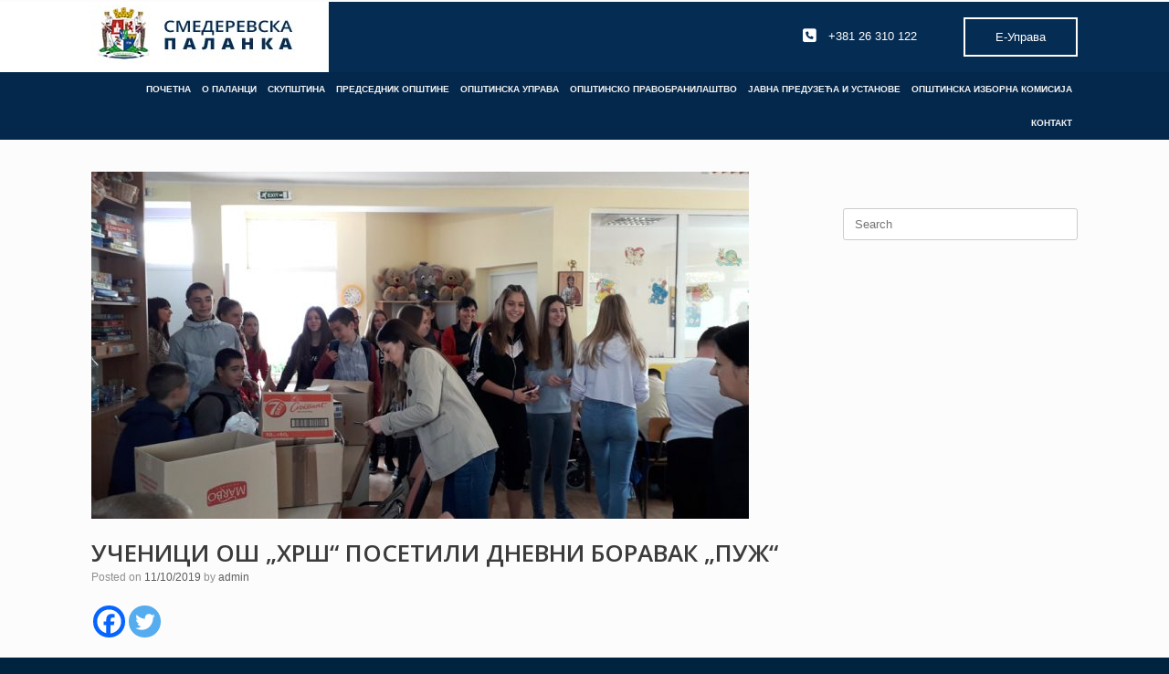

--- FILE ---
content_type: text/html; charset=UTF-8
request_url: https://www.smederevskapalanka.rs/%D1%83%D1%87%D0%B5%D0%BD%D0%B8%D1%86%D0%B8-%D0%BE%D1%88-%D1%85%D1%80%D1%88-%D0%BF%D0%BE%D1%81%D0%B5%D1%82%D0%B8%D0%BB%D0%B8-%D0%B4%D0%BD%D0%B5%D0%B2%D0%B8-%D0%B1%D0%BE%D1%80%D0%B0/
body_size: 90131
content:
<!DOCTYPE html>
<html lang="en-US" prefix="og: https://ogp.me/ns#">
<head>
	<meta charset="UTF-8" />
	<meta http-equiv="X-UA-Compatible" content="IE=10" />
	<link rel="profile" href="http://gmpg.org/xfn/11" />
	<link rel="pingback" href="https://www.smederevskapalanka.rs/xmlrpc.php" />
	
<!-- Search Engine Optimization by Rank Math - https://rankmath.com/ -->
<title>УЧЕНИЦИ ОШ „ХРШ“ ПОСЕТИЛИ ДНЕВНИ БОРАВАК „ПУЖ“ - Smederevska Palanka</title>
<meta name="description" content="Поводом Дечије недеље ученици ОШ „Херој Радмила Шишковић“, чланови Ђачког парламента, посетили су Дневни боравак за децу, младе и одрасле особе са сметњама у"/>
<meta name="robots" content="follow, index, max-snippet:-1, max-video-preview:-1, max-image-preview:large"/>
<link rel="canonical" href="https://www.smederevskapalanka.rs/%d1%83%d1%87%d0%b5%d0%bd%d0%b8%d1%86%d0%b8-%d0%be%d1%88-%d1%85%d1%80%d1%88-%d0%bf%d0%be%d1%81%d0%b5%d1%82%d0%b8%d0%bb%d0%b8-%d0%b4%d0%bd%d0%b5%d0%b2%d0%b8-%d0%b1%d0%be%d1%80%d0%b0/" />
<meta property="og:locale" content="en_US" />
<meta property="og:type" content="article" />
<meta property="og:title" content="УЧЕНИЦИ ОШ „ХРШ“ ПОСЕТИЛИ ДНЕВНИ БОРАВАК „ПУЖ“ - Smederevska Palanka" />
<meta property="og:description" content="Поводом Дечије недеље ученици ОШ „Херој Радмила Шишковић“, чланови Ђачког парламента, посетили су Дневни боравак за децу, младе и одрасле особе са сметњама у" />
<meta property="og:url" content="https://www.smederevskapalanka.rs/%d1%83%d1%87%d0%b5%d0%bd%d0%b8%d1%86%d0%b8-%d0%be%d1%88-%d1%85%d1%80%d1%88-%d0%bf%d0%be%d1%81%d0%b5%d1%82%d0%b8%d0%bb%d0%b8-%d0%b4%d0%bd%d0%b5%d0%b2%d0%b8-%d0%b1%d0%be%d1%80%d0%b0/" />
<meta property="og:site_name" content="Smederevska Palanka" />
<meta property="article:section" content="Aktuelno" />
<meta property="og:updated_time" content="2019-11-01T09:14:44+01:00" />
<meta property="og:image" content="https://www.smederevskapalanka.rs/wp-content/uploads/2019/10/20191010_104754.jpg" />
<meta property="og:image:secure_url" content="https://www.smederevskapalanka.rs/wp-content/uploads/2019/10/20191010_104754.jpg" />
<meta property="og:image:width" content="1000" />
<meta property="og:image:height" content="750" />
<meta property="og:image:alt" content="УЧЕНИЦИ ОШ „ХРШ“ ПОСЕТИЛИ ДНЕВНИ БОРАВАК „ПУЖ“" />
<meta property="og:image:type" content="image/jpeg" />
<meta property="article:published_time" content="2019-10-11T06:34:07+01:00" />
<meta property="article:modified_time" content="2019-11-01T09:14:44+01:00" />
<meta name="twitter:card" content="summary_large_image" />
<meta name="twitter:title" content="УЧЕНИЦИ ОШ „ХРШ“ ПОСЕТИЛИ ДНЕВНИ БОРАВАК „ПУЖ“ - Smederevska Palanka" />
<meta name="twitter:description" content="Поводом Дечије недеље ученици ОШ „Херој Радмила Шишковић“, чланови Ђачког парламента, посетили су Дневни боравак за децу, младе и одрасле особе са сметњама у" />
<meta name="twitter:image" content="https://www.smederevskapalanka.rs/wp-content/uploads/2019/10/20191010_104754.jpg" />
<meta name="twitter:label1" content="Written by" />
<meta name="twitter:data1" content="admin" />
<meta name="twitter:label2" content="Time to read" />
<meta name="twitter:data2" content="Less than a minute" />
<script type="application/ld+json" class="rank-math-schema">{"@context":"https://schema.org","@graph":[{"@type":"Organization","@id":"https://www.smederevskapalanka.rs/#organization","name":"Smederevska Palanka","url":"https://www.smederevskapalanka.rs","email":"palanka","logo":{"@type":"ImageObject","@id":"https://www.smederevskapalanka.rs/#logo","url":"https://www.smederevskapalanka.rs/wp-content/uploads/2017/02/cropped-cropped-logo_sp.jpg","contentUrl":"https://www.smederevskapalanka.rs/wp-content/uploads/2017/02/cropped-cropped-logo_sp.jpg","caption":"Smederevska Palanka","inLanguage":"en-US","width":"62","height":"62"}},{"@type":"WebSite","@id":"https://www.smederevskapalanka.rs/#website","url":"https://www.smederevskapalanka.rs","name":"Smederevska Palanka","publisher":{"@id":"https://www.smederevskapalanka.rs/#organization"},"inLanguage":"en-US"},{"@type":"ImageObject","@id":"https://www.smederevskapalanka.rs/wp-content/uploads/2019/10/20191010_104754.jpg","url":"https://www.smederevskapalanka.rs/wp-content/uploads/2019/10/20191010_104754.jpg","width":"1000","height":"750","inLanguage":"en-US"},{"@type":"WebPage","@id":"https://www.smederevskapalanka.rs/%d1%83%d1%87%d0%b5%d0%bd%d0%b8%d1%86%d0%b8-%d0%be%d1%88-%d1%85%d1%80%d1%88-%d0%bf%d0%be%d1%81%d0%b5%d1%82%d0%b8%d0%bb%d0%b8-%d0%b4%d0%bd%d0%b5%d0%b2%d0%b8-%d0%b1%d0%be%d1%80%d0%b0/#webpage","url":"https://www.smederevskapalanka.rs/%d1%83%d1%87%d0%b5%d0%bd%d0%b8%d1%86%d0%b8-%d0%be%d1%88-%d1%85%d1%80%d1%88-%d0%bf%d0%be%d1%81%d0%b5%d1%82%d0%b8%d0%bb%d0%b8-%d0%b4%d0%bd%d0%b5%d0%b2%d0%b8-%d0%b1%d0%be%d1%80%d0%b0/","name":"\u0423\u0427\u0415\u041d\u0418\u0426\u0418 \u041e\u0428 \u201e\u0425\u0420\u0428\u201c \u041f\u041e\u0421\u0415\u0422\u0418\u041b\u0418 \u0414\u041d\u0415\u0412\u041d\u0418 \u0411\u041e\u0420\u0410\u0412\u0410\u041a \u201e\u041f\u0423\u0416\u201c - Smederevska Palanka","datePublished":"2019-10-11T06:34:07+01:00","dateModified":"2019-11-01T09:14:44+01:00","isPartOf":{"@id":"https://www.smederevskapalanka.rs/#website"},"primaryImageOfPage":{"@id":"https://www.smederevskapalanka.rs/wp-content/uploads/2019/10/20191010_104754.jpg"},"inLanguage":"en-US"},{"@type":"Person","@id":"https://www.smederevskapalanka.rs/author/palanka/","name":"admin","url":"https://www.smederevskapalanka.rs/author/palanka/","image":{"@type":"ImageObject","@id":"https://secure.gravatar.com/avatar/2ffa3df979f46cf87ada425bfbc5fb42?s=96&amp;d=mm&amp;r=g","url":"https://secure.gravatar.com/avatar/2ffa3df979f46cf87ada425bfbc5fb42?s=96&amp;d=mm&amp;r=g","caption":"admin","inLanguage":"en-US"},"worksFor":{"@id":"https://www.smederevskapalanka.rs/#organization"}},{"@type":"BlogPosting","headline":"\u0423\u0427\u0415\u041d\u0418\u0426\u0418 \u041e\u0428 \u201e\u0425\u0420\u0428\u201c \u041f\u041e\u0421\u0415\u0422\u0418\u041b\u0418 \u0414\u041d\u0415\u0412\u041d\u0418 \u0411\u041e\u0420\u0410\u0412\u0410\u041a \u201e\u041f\u0423\u0416\u201c - Smederevska Palanka","datePublished":"2019-10-11T06:34:07+01:00","dateModified":"2019-11-01T09:14:44+01:00","articleSection":"Aktuelno","author":{"@id":"https://www.smederevskapalanka.rs/author/palanka/","name":"admin"},"publisher":{"@id":"https://www.smederevskapalanka.rs/#organization"},"description":"\u041f\u043e\u0432\u043e\u0434\u043e\u043c \u0414\u0435\u0447\u0438\u0458\u0435 \u043d\u0435\u0434\u0435\u0459\u0435 \u0443\u0447\u0435\u043d\u0438\u0446\u0438 \u041e\u0428 \u201e\u0425\u0435\u0440\u043e\u0458 \u0420\u0430\u0434\u043c\u0438\u043b\u0430 \u0428\u0438\u0448\u043a\u043e\u0432\u0438\u045b\u201c, \u0447\u043b\u0430\u043d\u043e\u0432\u0438 \u0402\u0430\u0447\u043a\u043e\u0433 \u043f\u0430\u0440\u043b\u0430\u043c\u0435\u043d\u0442\u0430, \u043f\u043e\u0441\u0435\u0442\u0438\u043b\u0438 \u0441\u0443 \u0414\u043d\u0435\u0432\u043d\u0438 \u0431\u043e\u0440\u0430\u0432\u0430\u043a \u0437\u0430 \u0434\u0435\u0446\u0443, \u043c\u043b\u0430\u0434\u0435 \u0438 \u043e\u0434\u0440\u0430\u0441\u043b\u0435 \u043e\u0441\u043e\u0431\u0435 \u0441\u0430 \u0441\u043c\u0435\u0442\u045a\u0430\u043c\u0430 \u0443","name":"\u0423\u0427\u0415\u041d\u0418\u0426\u0418 \u041e\u0428 \u201e\u0425\u0420\u0428\u201c \u041f\u041e\u0421\u0415\u0422\u0418\u041b\u0418 \u0414\u041d\u0415\u0412\u041d\u0418 \u0411\u041e\u0420\u0410\u0412\u0410\u041a \u201e\u041f\u0423\u0416\u201c - Smederevska Palanka","@id":"https://www.smederevskapalanka.rs/%d1%83%d1%87%d0%b5%d0%bd%d0%b8%d1%86%d0%b8-%d0%be%d1%88-%d1%85%d1%80%d1%88-%d0%bf%d0%be%d1%81%d0%b5%d1%82%d0%b8%d0%bb%d0%b8-%d0%b4%d0%bd%d0%b5%d0%b2%d0%b8-%d0%b1%d0%be%d1%80%d0%b0/#richSnippet","isPartOf":{"@id":"https://www.smederevskapalanka.rs/%d1%83%d1%87%d0%b5%d0%bd%d0%b8%d1%86%d0%b8-%d0%be%d1%88-%d1%85%d1%80%d1%88-%d0%bf%d0%be%d1%81%d0%b5%d1%82%d0%b8%d0%bb%d0%b8-%d0%b4%d0%bd%d0%b5%d0%b2%d0%b8-%d0%b1%d0%be%d1%80%d0%b0/#webpage"},"image":{"@id":"https://www.smederevskapalanka.rs/wp-content/uploads/2019/10/20191010_104754.jpg"},"inLanguage":"en-US","mainEntityOfPage":{"@id":"https://www.smederevskapalanka.rs/%d1%83%d1%87%d0%b5%d0%bd%d0%b8%d1%86%d0%b8-%d0%be%d1%88-%d1%85%d1%80%d1%88-%d0%bf%d0%be%d1%81%d0%b5%d1%82%d0%b8%d0%bb%d0%b8-%d0%b4%d0%bd%d0%b5%d0%b2%d0%b8-%d0%b1%d0%be%d1%80%d0%b0/#webpage"}}]}</script>
<!-- /Rank Math WordPress SEO plugin -->

<link rel='dns-prefetch' href='//www.googletagmanager.com' />
<link rel='dns-prefetch' href='//netdna.bootstrapcdn.com' />
<link rel="alternate" type="application/rss+xml" title="Smederevska Palanka &raquo; Feed" href="https://www.smederevskapalanka.rs/feed/" />
<link rel="alternate" type="application/rss+xml" title="Smederevska Palanka &raquo; Comments Feed" href="https://www.smederevskapalanka.rs/comments/feed/" />
		<script type="text/javascript">
			var ajaxurl = 'https://www.smederevskapalanka.rs/wp-admin/admin-ajax.php';
		</script>
		<script type="text/javascript">
/* <![CDATA[ */
window._wpemojiSettings = {"baseUrl":"https:\/\/s.w.org\/images\/core\/emoji\/15.0.3\/72x72\/","ext":".png","svgUrl":"https:\/\/s.w.org\/images\/core\/emoji\/15.0.3\/svg\/","svgExt":".svg","source":{"concatemoji":"https:\/\/www.smederevskapalanka.rs\/wp-includes\/js\/wp-emoji-release.min.js?ver=6.6.4"}};
/*! This file is auto-generated */
!function(i,n){var o,s,e;function c(e){try{var t={supportTests:e,timestamp:(new Date).valueOf()};sessionStorage.setItem(o,JSON.stringify(t))}catch(e){}}function p(e,t,n){e.clearRect(0,0,e.canvas.width,e.canvas.height),e.fillText(t,0,0);var t=new Uint32Array(e.getImageData(0,0,e.canvas.width,e.canvas.height).data),r=(e.clearRect(0,0,e.canvas.width,e.canvas.height),e.fillText(n,0,0),new Uint32Array(e.getImageData(0,0,e.canvas.width,e.canvas.height).data));return t.every(function(e,t){return e===r[t]})}function u(e,t,n){switch(t){case"flag":return n(e,"\ud83c\udff3\ufe0f\u200d\u26a7\ufe0f","\ud83c\udff3\ufe0f\u200b\u26a7\ufe0f")?!1:!n(e,"\ud83c\uddfa\ud83c\uddf3","\ud83c\uddfa\u200b\ud83c\uddf3")&&!n(e,"\ud83c\udff4\udb40\udc67\udb40\udc62\udb40\udc65\udb40\udc6e\udb40\udc67\udb40\udc7f","\ud83c\udff4\u200b\udb40\udc67\u200b\udb40\udc62\u200b\udb40\udc65\u200b\udb40\udc6e\u200b\udb40\udc67\u200b\udb40\udc7f");case"emoji":return!n(e,"\ud83d\udc26\u200d\u2b1b","\ud83d\udc26\u200b\u2b1b")}return!1}function f(e,t,n){var r="undefined"!=typeof WorkerGlobalScope&&self instanceof WorkerGlobalScope?new OffscreenCanvas(300,150):i.createElement("canvas"),a=r.getContext("2d",{willReadFrequently:!0}),o=(a.textBaseline="top",a.font="600 32px Arial",{});return e.forEach(function(e){o[e]=t(a,e,n)}),o}function t(e){var t=i.createElement("script");t.src=e,t.defer=!0,i.head.appendChild(t)}"undefined"!=typeof Promise&&(o="wpEmojiSettingsSupports",s=["flag","emoji"],n.supports={everything:!0,everythingExceptFlag:!0},e=new Promise(function(e){i.addEventListener("DOMContentLoaded",e,{once:!0})}),new Promise(function(t){var n=function(){try{var e=JSON.parse(sessionStorage.getItem(o));if("object"==typeof e&&"number"==typeof e.timestamp&&(new Date).valueOf()<e.timestamp+604800&&"object"==typeof e.supportTests)return e.supportTests}catch(e){}return null}();if(!n){if("undefined"!=typeof Worker&&"undefined"!=typeof OffscreenCanvas&&"undefined"!=typeof URL&&URL.createObjectURL&&"undefined"!=typeof Blob)try{var e="postMessage("+f.toString()+"("+[JSON.stringify(s),u.toString(),p.toString()].join(",")+"));",r=new Blob([e],{type:"text/javascript"}),a=new Worker(URL.createObjectURL(r),{name:"wpTestEmojiSupports"});return void(a.onmessage=function(e){c(n=e.data),a.terminate(),t(n)})}catch(e){}c(n=f(s,u,p))}t(n)}).then(function(e){for(var t in e)n.supports[t]=e[t],n.supports.everything=n.supports.everything&&n.supports[t],"flag"!==t&&(n.supports.everythingExceptFlag=n.supports.everythingExceptFlag&&n.supports[t]);n.supports.everythingExceptFlag=n.supports.everythingExceptFlag&&!n.supports.flag,n.DOMReady=!1,n.readyCallback=function(){n.DOMReady=!0}}).then(function(){return e}).then(function(){var e;n.supports.everything||(n.readyCallback(),(e=n.source||{}).concatemoji?t(e.concatemoji):e.wpemoji&&e.twemoji&&(t(e.twemoji),t(e.wpemoji)))}))}((window,document),window._wpemojiSettings);
/* ]]> */
</script>
<link rel='stylesheet' id='dashicons-css' href='https://www.smederevskapalanka.rs/wp-includes/css/dashicons.min.css?ver=6.6.4' type='text/css' media='all' />
<link rel='stylesheet' id='post-views-counter-frontend-css' href='https://www.smederevskapalanka.rs/wp-content/plugins/post-views-counter/css/frontend.min.css?ver=1.5.5' type='text/css' media='all' />
<style id='wp-emoji-styles-inline-css' type='text/css'>

	img.wp-smiley, img.emoji {
		display: inline !important;
		border: none !important;
		box-shadow: none !important;
		height: 1em !important;
		width: 1em !important;
		margin: 0 0.07em !important;
		vertical-align: -0.1em !important;
		background: none !important;
		padding: 0 !important;
	}
</style>
<link rel='stylesheet' id='wp-block-library-css' href='https://www.smederevskapalanka.rs/wp-includes/css/dist/block-library/style.min.css?ver=6.6.4' type='text/css' media='all' />
<style id='classic-theme-styles-inline-css' type='text/css'>
/*! This file is auto-generated */
.wp-block-button__link{color:#fff;background-color:#32373c;border-radius:9999px;box-shadow:none;text-decoration:none;padding:calc(.667em + 2px) calc(1.333em + 2px);font-size:1.125em}.wp-block-file__button{background:#32373c;color:#fff;text-decoration:none}
</style>
<style id='global-styles-inline-css' type='text/css'>
:root{--wp--preset--aspect-ratio--square: 1;--wp--preset--aspect-ratio--4-3: 4/3;--wp--preset--aspect-ratio--3-4: 3/4;--wp--preset--aspect-ratio--3-2: 3/2;--wp--preset--aspect-ratio--2-3: 2/3;--wp--preset--aspect-ratio--16-9: 16/9;--wp--preset--aspect-ratio--9-16: 9/16;--wp--preset--color--black: #000000;--wp--preset--color--cyan-bluish-gray: #abb8c3;--wp--preset--color--white: #ffffff;--wp--preset--color--pale-pink: #f78da7;--wp--preset--color--vivid-red: #cf2e2e;--wp--preset--color--luminous-vivid-orange: #ff6900;--wp--preset--color--luminous-vivid-amber: #fcb900;--wp--preset--color--light-green-cyan: #7bdcb5;--wp--preset--color--vivid-green-cyan: #00d084;--wp--preset--color--pale-cyan-blue: #8ed1fc;--wp--preset--color--vivid-cyan-blue: #0693e3;--wp--preset--color--vivid-purple: #9b51e0;--wp--preset--gradient--vivid-cyan-blue-to-vivid-purple: linear-gradient(135deg,rgba(6,147,227,1) 0%,rgb(155,81,224) 100%);--wp--preset--gradient--light-green-cyan-to-vivid-green-cyan: linear-gradient(135deg,rgb(122,220,180) 0%,rgb(0,208,130) 100%);--wp--preset--gradient--luminous-vivid-amber-to-luminous-vivid-orange: linear-gradient(135deg,rgba(252,185,0,1) 0%,rgba(255,105,0,1) 100%);--wp--preset--gradient--luminous-vivid-orange-to-vivid-red: linear-gradient(135deg,rgba(255,105,0,1) 0%,rgb(207,46,46) 100%);--wp--preset--gradient--very-light-gray-to-cyan-bluish-gray: linear-gradient(135deg,rgb(238,238,238) 0%,rgb(169,184,195) 100%);--wp--preset--gradient--cool-to-warm-spectrum: linear-gradient(135deg,rgb(74,234,220) 0%,rgb(151,120,209) 20%,rgb(207,42,186) 40%,rgb(238,44,130) 60%,rgb(251,105,98) 80%,rgb(254,248,76) 100%);--wp--preset--gradient--blush-light-purple: linear-gradient(135deg,rgb(255,206,236) 0%,rgb(152,150,240) 100%);--wp--preset--gradient--blush-bordeaux: linear-gradient(135deg,rgb(254,205,165) 0%,rgb(254,45,45) 50%,rgb(107,0,62) 100%);--wp--preset--gradient--luminous-dusk: linear-gradient(135deg,rgb(255,203,112) 0%,rgb(199,81,192) 50%,rgb(65,88,208) 100%);--wp--preset--gradient--pale-ocean: linear-gradient(135deg,rgb(255,245,203) 0%,rgb(182,227,212) 50%,rgb(51,167,181) 100%);--wp--preset--gradient--electric-grass: linear-gradient(135deg,rgb(202,248,128) 0%,rgb(113,206,126) 100%);--wp--preset--gradient--midnight: linear-gradient(135deg,rgb(2,3,129) 0%,rgb(40,116,252) 100%);--wp--preset--font-size--small: 13px;--wp--preset--font-size--medium: 20px;--wp--preset--font-size--large: 36px;--wp--preset--font-size--x-large: 42px;--wp--preset--spacing--20: 0.44rem;--wp--preset--spacing--30: 0.67rem;--wp--preset--spacing--40: 1rem;--wp--preset--spacing--50: 1.5rem;--wp--preset--spacing--60: 2.25rem;--wp--preset--spacing--70: 3.38rem;--wp--preset--spacing--80: 5.06rem;--wp--preset--shadow--natural: 6px 6px 9px rgba(0, 0, 0, 0.2);--wp--preset--shadow--deep: 12px 12px 50px rgba(0, 0, 0, 0.4);--wp--preset--shadow--sharp: 6px 6px 0px rgba(0, 0, 0, 0.2);--wp--preset--shadow--outlined: 6px 6px 0px -3px rgba(255, 255, 255, 1), 6px 6px rgba(0, 0, 0, 1);--wp--preset--shadow--crisp: 6px 6px 0px rgba(0, 0, 0, 1);}:where(.is-layout-flex){gap: 0.5em;}:where(.is-layout-grid){gap: 0.5em;}body .is-layout-flex{display: flex;}.is-layout-flex{flex-wrap: wrap;align-items: center;}.is-layout-flex > :is(*, div){margin: 0;}body .is-layout-grid{display: grid;}.is-layout-grid > :is(*, div){margin: 0;}:where(.wp-block-columns.is-layout-flex){gap: 2em;}:where(.wp-block-columns.is-layout-grid){gap: 2em;}:where(.wp-block-post-template.is-layout-flex){gap: 1.25em;}:where(.wp-block-post-template.is-layout-grid){gap: 1.25em;}.has-black-color{color: var(--wp--preset--color--black) !important;}.has-cyan-bluish-gray-color{color: var(--wp--preset--color--cyan-bluish-gray) !important;}.has-white-color{color: var(--wp--preset--color--white) !important;}.has-pale-pink-color{color: var(--wp--preset--color--pale-pink) !important;}.has-vivid-red-color{color: var(--wp--preset--color--vivid-red) !important;}.has-luminous-vivid-orange-color{color: var(--wp--preset--color--luminous-vivid-orange) !important;}.has-luminous-vivid-amber-color{color: var(--wp--preset--color--luminous-vivid-amber) !important;}.has-light-green-cyan-color{color: var(--wp--preset--color--light-green-cyan) !important;}.has-vivid-green-cyan-color{color: var(--wp--preset--color--vivid-green-cyan) !important;}.has-pale-cyan-blue-color{color: var(--wp--preset--color--pale-cyan-blue) !important;}.has-vivid-cyan-blue-color{color: var(--wp--preset--color--vivid-cyan-blue) !important;}.has-vivid-purple-color{color: var(--wp--preset--color--vivid-purple) !important;}.has-black-background-color{background-color: var(--wp--preset--color--black) !important;}.has-cyan-bluish-gray-background-color{background-color: var(--wp--preset--color--cyan-bluish-gray) !important;}.has-white-background-color{background-color: var(--wp--preset--color--white) !important;}.has-pale-pink-background-color{background-color: var(--wp--preset--color--pale-pink) !important;}.has-vivid-red-background-color{background-color: var(--wp--preset--color--vivid-red) !important;}.has-luminous-vivid-orange-background-color{background-color: var(--wp--preset--color--luminous-vivid-orange) !important;}.has-luminous-vivid-amber-background-color{background-color: var(--wp--preset--color--luminous-vivid-amber) !important;}.has-light-green-cyan-background-color{background-color: var(--wp--preset--color--light-green-cyan) !important;}.has-vivid-green-cyan-background-color{background-color: var(--wp--preset--color--vivid-green-cyan) !important;}.has-pale-cyan-blue-background-color{background-color: var(--wp--preset--color--pale-cyan-blue) !important;}.has-vivid-cyan-blue-background-color{background-color: var(--wp--preset--color--vivid-cyan-blue) !important;}.has-vivid-purple-background-color{background-color: var(--wp--preset--color--vivid-purple) !important;}.has-black-border-color{border-color: var(--wp--preset--color--black) !important;}.has-cyan-bluish-gray-border-color{border-color: var(--wp--preset--color--cyan-bluish-gray) !important;}.has-white-border-color{border-color: var(--wp--preset--color--white) !important;}.has-pale-pink-border-color{border-color: var(--wp--preset--color--pale-pink) !important;}.has-vivid-red-border-color{border-color: var(--wp--preset--color--vivid-red) !important;}.has-luminous-vivid-orange-border-color{border-color: var(--wp--preset--color--luminous-vivid-orange) !important;}.has-luminous-vivid-amber-border-color{border-color: var(--wp--preset--color--luminous-vivid-amber) !important;}.has-light-green-cyan-border-color{border-color: var(--wp--preset--color--light-green-cyan) !important;}.has-vivid-green-cyan-border-color{border-color: var(--wp--preset--color--vivid-green-cyan) !important;}.has-pale-cyan-blue-border-color{border-color: var(--wp--preset--color--pale-cyan-blue) !important;}.has-vivid-cyan-blue-border-color{border-color: var(--wp--preset--color--vivid-cyan-blue) !important;}.has-vivid-purple-border-color{border-color: var(--wp--preset--color--vivid-purple) !important;}.has-vivid-cyan-blue-to-vivid-purple-gradient-background{background: var(--wp--preset--gradient--vivid-cyan-blue-to-vivid-purple) !important;}.has-light-green-cyan-to-vivid-green-cyan-gradient-background{background: var(--wp--preset--gradient--light-green-cyan-to-vivid-green-cyan) !important;}.has-luminous-vivid-amber-to-luminous-vivid-orange-gradient-background{background: var(--wp--preset--gradient--luminous-vivid-amber-to-luminous-vivid-orange) !important;}.has-luminous-vivid-orange-to-vivid-red-gradient-background{background: var(--wp--preset--gradient--luminous-vivid-orange-to-vivid-red) !important;}.has-very-light-gray-to-cyan-bluish-gray-gradient-background{background: var(--wp--preset--gradient--very-light-gray-to-cyan-bluish-gray) !important;}.has-cool-to-warm-spectrum-gradient-background{background: var(--wp--preset--gradient--cool-to-warm-spectrum) !important;}.has-blush-light-purple-gradient-background{background: var(--wp--preset--gradient--blush-light-purple) !important;}.has-blush-bordeaux-gradient-background{background: var(--wp--preset--gradient--blush-bordeaux) !important;}.has-luminous-dusk-gradient-background{background: var(--wp--preset--gradient--luminous-dusk) !important;}.has-pale-ocean-gradient-background{background: var(--wp--preset--gradient--pale-ocean) !important;}.has-electric-grass-gradient-background{background: var(--wp--preset--gradient--electric-grass) !important;}.has-midnight-gradient-background{background: var(--wp--preset--gradient--midnight) !important;}.has-small-font-size{font-size: var(--wp--preset--font-size--small) !important;}.has-medium-font-size{font-size: var(--wp--preset--font-size--medium) !important;}.has-large-font-size{font-size: var(--wp--preset--font-size--large) !important;}.has-x-large-font-size{font-size: var(--wp--preset--font-size--x-large) !important;}
:where(.wp-block-post-template.is-layout-flex){gap: 1.25em;}:where(.wp-block-post-template.is-layout-grid){gap: 1.25em;}
:where(.wp-block-columns.is-layout-flex){gap: 2em;}:where(.wp-block-columns.is-layout-grid){gap: 2em;}
:root :where(.wp-block-pullquote){font-size: 1.5em;line-height: 1.6;}
</style>
<link rel='stylesheet' id='advpsStyleSheet-css' href='https://www.smederevskapalanka.rs/wp-content/plugins/advanced-post-slider/advps-style.css?ver=6.6.4' type='text/css' media='all' />
<link rel='stylesheet' id='wp-blog-designer-fontawesome-stylesheets-css' href='https://www.smederevskapalanka.rs/wp-content/plugins/blog-designer//admin/css/fontawesome-all.min.css?ver=1.0' type='text/css' media='all' />
<link rel='stylesheet' id='wp-blog-designer-css-stylesheets-css' href='https://www.smederevskapalanka.rs/wp-content/plugins/blog-designer/public/css/designer_css.css?ver=1.0' type='text/css' media='all' />
<link rel='stylesheet' id='finalTilesGallery_stylesheet-css' href='https://www.smederevskapalanka.rs/wp-content/plugins/final-tiles-grid-gallery-lite/scripts/ftg.css?ver=3.6.1' type='text/css' media='all' />
<link rel='stylesheet' id='fontawesome_stylesheet-css' href='//netdna.bootstrapcdn.com/font-awesome/4.7.0/css/font-awesome.css?ver=6.6.4' type='text/css' media='all' />
<link rel='stylesheet' id='ig-posts-carousel-style-css' href='https://www.smederevskapalanka.rs/wp-content/plugins/ig-posts-carousel/ig-posts-carousel.css?ver=6.6.4' type='text/css' media='all' />
<link rel='stylesheet' id='wpsm_ac-font-awesome-front-css' href='https://www.smederevskapalanka.rs/wp-content/plugins/responsive-accordion-and-collapse/css/font-awesome/css/font-awesome.min.css?ver=6.6.4' type='text/css' media='all' />
<link rel='stylesheet' id='wpsm_ac_bootstrap-front-css' href='https://www.smederevskapalanka.rs/wp-content/plugins/responsive-accordion-and-collapse/css/bootstrap-front.css?ver=6.6.4' type='text/css' media='all' />
<link rel='stylesheet' id='rgg-simplelightbox-css' href='https://www.smederevskapalanka.rs/wp-content/plugins/responsive-gallery-grid/lib/simplelightbox/simplelightbox.min.css?ver=2.3.17' type='text/css' media='all' />
<link rel='stylesheet' id='slickstyle-css' href='https://www.smederevskapalanka.rs/wp-content/plugins/responsive-gallery-grid/lib/slick/slick.1.9.0.min.css?ver=2.3.17' type='text/css' media='all' />
<link rel='stylesheet' id='slick-theme-css' href='https://www.smederevskapalanka.rs/wp-content/plugins/responsive-gallery-grid/lib/slick/slick-theme.css?ver=2.3.17' type='text/css' media='all' />
<link rel='stylesheet' id='rgg-style-css' href='https://www.smederevskapalanka.rs/wp-content/plugins/responsive-gallery-grid/css/style.css?ver=2.3.17' type='text/css' media='all' />
<link rel='stylesheet' id='sow-button-base-css' href='https://www.smederevskapalanka.rs/wp-content/plugins/so-widgets-bundle/widgets/button/css/style.css?ver=1.44.0' type='text/css' media='all' />
<link rel='stylesheet' id='sow-button-flat-14210119657f-css' href='https://www.smederevskapalanka.rs/wp-content/uploads/siteorigin-widgets/sow-button-flat-14210119657f.css?ver=6.6.4' type='text/css' media='all' />
<link rel='stylesheet' id='sow-button-wire-e7fb64ff363a-css' href='https://www.smederevskapalanka.rs/wp-content/uploads/siteorigin-widgets/sow-button-wire-e7fb64ff363a.css?ver=6.6.4' type='text/css' media='all' />
<link rel='stylesheet' id='default-icon-styles-css' href='https://www.smederevskapalanka.rs/wp-content/plugins/svg-vector-icon-plugin/public/../admin/css/wordpress-svg-icon-plugin-style.min.css?ver=6.6.4' type='text/css' media='all' />
<link rel='stylesheet' id='wpos-slick-style-css' href='https://www.smederevskapalanka.rs/wp-content/plugins/wp-responsive-recent-post-slider/assets/css/slick.css?ver=3.6.4' type='text/css' media='all' />
<link rel='stylesheet' id='wppsac-public-style-css' href='https://www.smederevskapalanka.rs/wp-content/plugins/wp-responsive-recent-post-slider/assets/css/recent-post-style.css?ver=3.6.4' type='text/css' media='all' />
<link rel='stylesheet' id='vantage-style-css' href='https://www.smederevskapalanka.rs/wp-content/themes/vantage/style.css?ver=1.19.9' type='text/css' media='all' />
<link rel='stylesheet' id='font-awesome-css' href='https://www.smederevskapalanka.rs/wp-content/plugins/elementor/assets/lib/font-awesome/css/font-awesome.min.css?ver=4.7.0' type='text/css' media='all' />
<link rel='stylesheet' id='siteorigin-mobilenav-css' href='https://www.smederevskapalanka.rs/wp-content/themes/vantage/inc/mobilenav/css/mobilenav.css?ver=1.19.9' type='text/css' media='all' />
<link rel='stylesheet' id='heateor_sss_frontend_css-css' href='https://www.smederevskapalanka.rs/wp-content/plugins/sassy-social-share/public/css/sassy-social-share-public.css?ver=3.3.70' type='text/css' media='all' />
<style id='heateor_sss_frontend_css-inline-css' type='text/css'>
.heateor_sss_button_instagram span.heateor_sss_svg,a.heateor_sss_instagram span.heateor_sss_svg{background:radial-gradient(circle at 30% 107%,#fdf497 0,#fdf497 5%,#fd5949 45%,#d6249f 60%,#285aeb 90%)}.heateor_sss_horizontal_sharing .heateor_sss_svg,.heateor_sss_standard_follow_icons_container .heateor_sss_svg{color:#fff;border-width:0px;border-style:solid;border-color:transparent}.heateor_sss_horizontal_sharing .heateorSssTCBackground{color:#666}.heateor_sss_horizontal_sharing span.heateor_sss_svg:hover,.heateor_sss_standard_follow_icons_container span.heateor_sss_svg:hover{border-color:transparent;}.heateor_sss_vertical_sharing span.heateor_sss_svg,.heateor_sss_floating_follow_icons_container span.heateor_sss_svg{color:#fff;border-width:0px;border-style:solid;border-color:transparent;}.heateor_sss_vertical_sharing .heateorSssTCBackground{color:#666;}.heateor_sss_vertical_sharing span.heateor_sss_svg:hover,.heateor_sss_floating_follow_icons_container span.heateor_sss_svg:hover{border-color:transparent;}@media screen and (max-width:783px) {.heateor_sss_vertical_sharing{display:none!important}}
</style>
<script type="text/javascript" src="https://www.smederevskapalanka.rs/wp-includes/js/jquery/jquery.min.js?ver=3.7.1" id="jquery-core-js"></script>
<script type="text/javascript" src="https://www.smederevskapalanka.rs/wp-includes/js/jquery/jquery-migrate.min.js?ver=3.4.1" id="jquery-migrate-js"></script>
<script type="text/javascript" src="https://www.smederevskapalanka.rs/wp-content/plugins/advanced-post-slider/js/advps.frnt.script.js?ver=6.6.4" id="advps_front_script-js"></script>
<script type="text/javascript" src="https://www.smederevskapalanka.rs/wp-content/plugins/advanced-post-slider/bxslider/jquery.bxslider.min.js?ver=6.6.4" id="advps_jbx-js"></script>
<script type="text/javascript" src="https://www.smederevskapalanka.rs/wp-includes/js/imagesloaded.min.js?ver=5.0.0" id="imagesloaded-js"></script>
<script type="text/javascript" src="https://www.smederevskapalanka.rs/wp-includes/js/masonry.min.js?ver=4.2.2" id="masonry-js"></script>
<script type="text/javascript" src="https://www.smederevskapalanka.rs/wp-content/plugins/blog-designer/public/js/ticker.min.js?ver=1.0" id="ticker-js"></script>
<script type="text/javascript" src="https://www.smederevskapalanka.rs/wp-content/plugins/blog-designer/public/js/designer.js?ver=1.0" id="wp-blog-designer-script-js"></script>
<script type="text/javascript" src="https://www.smederevskapalanka.rs/wp-content/themes/vantage/js/jquery.flexslider.min.js?ver=2.1" id="jquery-flexslider-js"></script>
<script type="text/javascript" src="https://www.smederevskapalanka.rs/wp-content/themes/vantage/js/jquery.touchSwipe.min.js?ver=1.6.6" id="jquery-touchswipe-js"></script>
<script type="text/javascript" id="vantage-main-js-extra">
/* <![CDATA[ */
var vantage = {"fitvids":"1"};
/* ]]> */
</script>
<script type="text/javascript" src="https://www.smederevskapalanka.rs/wp-content/themes/vantage/js/jquery.theme-main.min.js?ver=1.19.9" id="vantage-main-js"></script>
<script type="text/javascript" src="https://www.smederevskapalanka.rs/wp-content/themes/vantage/js/jquery.fitvids.min.js?ver=1.0" id="jquery-fitvids-js"></script>
<!--[if lt IE 9]>
<script type="text/javascript" src="https://www.smederevskapalanka.rs/wp-content/themes/vantage/js/html5.min.js?ver=3.7.3" id="vantage-html5-js"></script>
<![endif]-->
<!--[if (gte IE 6)&(lte IE 8)]>
<script type="text/javascript" src="https://www.smederevskapalanka.rs/wp-content/themes/vantage/js/selectivizr.min.js?ver=1.0.3b" id="vantage-selectivizr-js"></script>
<![endif]-->
<script type="text/javascript" id="siteorigin-mobilenav-js-extra">
/* <![CDATA[ */
var mobileNav = {"search":"","text":{"navigate":"Menu","back":"Back","close":"Close"},"nextIconUrl":"https:\/\/www.smederevskapalanka.rs\/wp-content\/themes\/vantage\/inc\/mobilenav\/images\/next.png","mobileMenuClose":"<i class=\"fa fa-times\"><\/i>"};
/* ]]> */
</script>
<script type="text/javascript" src="https://www.smederevskapalanka.rs/wp-content/themes/vantage/inc/mobilenav/js/mobilenav.min.js?ver=1.19.9" id="siteorigin-mobilenav-js"></script>

<!-- Google tag (gtag.js) snippet added by Site Kit -->
<!-- Google Analytics snippet added by Site Kit -->
<script type="text/javascript" src="https://www.googletagmanager.com/gtag/js?id=GT-WF62V3C" id="google_gtagjs-js" async></script>
<script type="text/javascript" id="google_gtagjs-js-after">
/* <![CDATA[ */
window.dataLayer = window.dataLayer || [];function gtag(){dataLayer.push(arguments);}
gtag("set","linker",{"domains":["www.smederevskapalanka.rs"]});
gtag("js", new Date());
gtag("set", "developer_id.dZTNiMT", true);
gtag("config", "GT-WF62V3C");
 window._googlesitekit = window._googlesitekit || {}; window._googlesitekit.throttledEvents = []; window._googlesitekit.gtagEvent = (name, data) => { var key = JSON.stringify( { name, data } ); if ( !! window._googlesitekit.throttledEvents[ key ] ) { return; } window._googlesitekit.throttledEvents[ key ] = true; setTimeout( () => { delete window._googlesitekit.throttledEvents[ key ]; }, 5 ); gtag( "event", name, { ...data, event_source: "site-kit" } ); }; 
/* ]]> */
</script>
<link rel="https://api.w.org/" href="https://www.smederevskapalanka.rs/wp-json/" /><link rel="alternate" title="JSON" type="application/json" href="https://www.smederevskapalanka.rs/wp-json/wp/v2/posts/10826" /><link rel="EditURI" type="application/rsd+xml" title="RSD" href="https://www.smederevskapalanka.rs/xmlrpc.php?rsd" />
<meta name="generator" content="WordPress 6.6.4" />
<link rel='shortlink' href='https://www.smederevskapalanka.rs/?p=10826' />
<link rel="alternate" title="oEmbed (JSON)" type="application/json+oembed" href="https://www.smederevskapalanka.rs/wp-json/oembed/1.0/embed?url=https%3A%2F%2Fwww.smederevskapalanka.rs%2F%25d1%2583%25d1%2587%25d0%25b5%25d0%25bd%25d0%25b8%25d1%2586%25d0%25b8-%25d0%25be%25d1%2588-%25d1%2585%25d1%2580%25d1%2588-%25d0%25bf%25d0%25be%25d1%2581%25d0%25b5%25d1%2582%25d0%25b8%25d0%25bb%25d0%25b8-%25d0%25b4%25d0%25bd%25d0%25b5%25d0%25b2%25d0%25b8-%25d0%25b1%25d0%25be%25d1%2580%25d0%25b0%2F" />
<link rel="alternate" title="oEmbed (XML)" type="text/xml+oembed" href="https://www.smederevskapalanka.rs/wp-json/oembed/1.0/embed?url=https%3A%2F%2Fwww.smederevskapalanka.rs%2F%25d1%2583%25d1%2587%25d0%25b5%25d0%25bd%25d0%25b8%25d1%2586%25d0%25b8-%25d0%25be%25d1%2588-%25d1%2585%25d1%2580%25d1%2588-%25d0%25bf%25d0%25be%25d1%2581%25d0%25b5%25d1%2582%25d0%25b8%25d0%25bb%25d0%25b8-%25d0%25b4%25d0%25bd%25d0%25b5%25d0%25b2%25d0%25b8-%25d0%25b1%25d0%25be%25d1%2580%25d0%25b0%2F&#038;format=xml" />
<meta name="generator" content="Site Kit by Google 1.163.0" /><meta name="viewport" content="width=device-width, initial-scale=1" />		<style type="text/css">
			.so-mobilenav-mobile + * { display: none; }
			@media screen and (max-width: 1100px) { .so-mobilenav-mobile + * { display: block; } .so-mobilenav-standard + * { display: none; } .site-navigation #search-icon { display: none; } }
		</style>
		<style type="text/css" media="screen">
		#footer-widgets .widget { width: 100%; }
		#masthead-widgets .widget { width: 100%; }
	</style>
	<style type="text/css" id="vantage-footer-widgets">#footer-widgets aside { width : 100%; }</style> <style type="text/css" id="customizer-css">@import url(//fonts.googleapis.com/css?family=Open+Sans:600&display=block); #page-wrapper h1,#page-wrapper h2,#page-wrapper h3,#page-wrapper h4,#page-wrapper h5,#page-wrapper h6 { font-family: "Open Sans"; font-weight: 600 } #masthead.site-header .hgroup .site-title, #masthead.masthead-logo-in-menu .logo > .site-title { font-size: 36px } #page-title, article.post .entry-header h1.entry-title, article.page .entry-header h1.entry-title { font-size: 26px } .entry-content { font-size: 15px } .entry-content, .entry-summary, #comments .commentlist article .comment-meta a { color: #020202 } .entry-content h1 { font-size: 24px } .entry-content h2 { font-size: 22px } .entry-content h3 { font-size: 14px } .entry-content h4 { font-size: 16px } .entry-content h6 { font-size: 12px } #masthead .hgroup { padding-top: 5px; padding-bottom: 5px } .entry-content a, .entry-content a:visited, article.post .author-box .box-content .author-posts a:hover, #secondary a, #secondary a:visited, #masthead .hgroup a, #masthead .hgroup a:visited, .comment-form .logged-in-as a, .comment-form .logged-in-as a:visited { color: #052c53 } .entry-content a, .textwidget a { text-decoration: none } .entry-content a:hover, .entry-content a:focus, .entry-content a:active, #secondary a:hover, #masthead .hgroup a:hover, #masthead .hgroup a:focus, #masthead .hgroup a:active, .comment-form .logged-in-as a:hover, .comment-form .logged-in-as a:focus, .comment-form .logged-in-as a:active { color: #1e73be } .entry-content a:hover, .textwidget a:hover { text-decoration: underline } .main-navigation ul { text-align: right } .main-navigation { background-color: #04284c } .main-navigation a { color: #f2f2f2 } .main-navigation ul ul { background-color: #114470 } .main-navigation ul li:hover > a, .main-navigation ul li.focus > a, #search-icon #search-icon-icon:hover, #search-icon #search-icon-icon:focus { background-color: #004568 } .main-navigation ul ul li:hover > a, .main-navigation ul ul li.focus > a { background-color: #002a54 } .main-navigation ul li.current-menu-item > a, .main-navigation ul li.current_page_item > a  { background-color: #052c53 } #search-icon #search-icon-icon { background-color: #052c53 } .main-navigation ul li a { padding-top: 14px; padding-bottom: 14px } .main-navigation ul li a, #masthead.masthead-logo-in-menu .logo { padding-left: 9px; padding-right: 9px } .main-navigation ul li { font-size: 11px } a.button, button, html input[type="button"], input[type="reset"], input[type="submit"], .post-navigation a, #image-navigation a, article.post .more-link, article.page .more-link, .paging-navigation a, .woocommerce #page-wrapper .button, .woocommerce a.button, .woocommerce .checkout-button, .woocommerce input.button, #infinite-handle span button { text-shadow: none } a.button, button, html input[type="button"], input[type="reset"], input[type="submit"], .post-navigation a, #image-navigation a, article.post .more-link, article.page .more-link, .paging-navigation a, .woocommerce #page-wrapper .button, .woocommerce a.button, .woocommerce .checkout-button, .woocommerce input.button, .woocommerce #respond input#submit.alt, .woocommerce a.button.alt, .woocommerce button.button.alt, .woocommerce input.button.alt, #infinite-handle span { -webkit-box-shadow: none; -moz-box-shadow: none; box-shadow: none } #masthead { background-image: url("http://www.smederevskapalanka.rs/wp-content/uploads/2017/02/masthead_back3.jpg"); background-position: center; background-repeat: no-repeat } #colophon, body.layout-full { background-color: #00243f } </style><link rel="icon" href="https://www.smederevskapalanka.rs/wp-content/uploads/2017/02/cropped-cropped-logo_sp.jpg" sizes="32x32" />
<link rel="icon" href="https://www.smederevskapalanka.rs/wp-content/uploads/2017/02/cropped-cropped-logo_sp.jpg" sizes="192x192" />
<link rel="apple-touch-icon" href="https://www.smederevskapalanka.rs/wp-content/uploads/2017/02/cropped-cropped-logo_sp.jpg" />
<meta name="msapplication-TileImage" content="https://www.smederevskapalanka.rs/wp-content/uploads/2017/02/cropped-cropped-logo_sp.jpg" />
		<style type="text/css" id="wp-custom-css">
			.main-navigation ul li {
    font-size: 9.5px;
}

.main-navigation ul li a, #masthead.masthead-logo-in-menu .logo {
    padding-left: 6px;
    padding-right: 6px;
}		</style>
		</head>

<body class="post-template-default single single-post postid-10826 single-format-standard wp-custom-logo responsive layout-full no-js has-sidebar page-layout-default mobilenav elementor-default elementor-kit-18232">


<div id="page-wrapper">

	<a class="skip-link screen-reader-text" href="#content">Skip to content</a>

	
	
		<header id="masthead" class="site-header" role="banner">

	<div class="hgroup full-container ">

		
			<a href="https://www.smederevskapalanka.rs/" title="Smederevska Palanka" rel="home" class="logo">
				<img src="https://www.smederevskapalanka.rs/wp-content/uploads/2017/02/logo_sp1.jpg"  class="logo-height-constrain"  width="231"  height="69"  alt="Smederevska Palanka Logo"  />			</a>
			
				<div id="header-sidebar" class="no-logo-overlay">
					<aside id="sow-button-2" class="widget widget_sow-button"><div
			
			class="so-widget-sow-button so-widget-sow-button-flat-d4a3962d3ca6"
			
		><div class="ow-button-base ow-button-align-justify">
	<a href="#" class="ow-icon-placement-left ow-button-hover" 		>
		<span>
			<span class="sow-icon-fontawesome sow-fas" data-sow-icon="&#xf098;"
		 
		aria-hidden="true"></span>
			+381 26 310 122		</span>
	</a>
</div>
</div></aside><aside id="sow-button-3" class="widget widget_sow-button"><div
			
			class="so-widget-sow-button so-widget-sow-button-wire-e7fb64ff363a"
			
		><div class="ow-button-base ow-button-align-center">
	<a href="http://www.smederevskapalanka.rs/%D0%B5-%D1%83%D0%BF%D1%80%D0%B0%D0%B2%D0%B0/" class="ow-icon-placement-left ow-button-hover" 		>
		<span>
			
			Е-Управа		</span>
	</a>
</div>
</div></aside>				</div>

			
		
	</div><!-- .hgroup.full-container -->

	
<nav class="site-navigation main-navigation primary use-sticky-menu mobile-navigation">

	<div class="full-container">
				
					<div id="so-mobilenav-standard-1" data-id="1" class="so-mobilenav-standard"></div><div class="menu-palanka-container"><ul id="menu-palanka" class="menu"><li id="menu-item-77" class="menu-item menu-item-type-post_type menu-item-object-page menu-item-home menu-item-77"><a href="https://www.smederevskapalanka.rs/">ПОЧЕТНА</a></li>
<li id="menu-item-53" class="menu-item menu-item-type-post_type menu-item-object-page menu-item-53"><a href="https://www.smederevskapalanka.rs/o-nama/">О ПАЛАНЦИ</a></li>
<li id="menu-item-237" class="menu-item menu-item-type-custom menu-item-object-custom menu-item-has-children menu-item-237"><a><span class="icon"></span>СКУПШТИНА</a>
<ul class="sub-menu">
	<li id="menu-item-271" class="menu-item menu-item-type-post_type menu-item-object-page menu-item-271"><a href="https://www.smederevskapalanka.rs/%d0%bf%d1%80%d0%b5%d0%b4%d1%81%d0%b5%d0%b4%d0%bd%d0%b8%d0%ba-%d1%81%d0%ba%d1%83%d0%bf%d1%88%d1%82%d0%b8%d0%bd%d0%b5/">Председница Скупштине Oпштине</a></li>
	<li id="menu-item-280" class="menu-item menu-item-type-post_type menu-item-object-page menu-item-280"><a href="https://www.smederevskapalanka.rs/%d0%b7%d0%b0%d0%bc%d0%b5%d0%bd%d0%b8%d0%ba-%d0%bf%d1%80%d0%b5%d0%b4%d1%81%d0%b5%d0%b4%d0%bd%d0%b8%d0%ba%d0%b0-%d0%be%d0%bf%d1%88%d1%82%d0%b8%d0%bd%d0%b5/">Заменик председника Скупштине Општине</a></li>
	<li id="menu-item-283" class="menu-item menu-item-type-post_type menu-item-object-page menu-item-283"><a href="https://www.smederevskapalanka.rs/%d1%81%d0%b5%d0%ba%d1%80%d0%b5%d1%82%d0%b0%d1%80/">Секретар</a></li>
	<li id="menu-item-287" class="menu-item menu-item-type-post_type menu-item-object-page menu-item-287"><a href="https://www.smederevskapalanka.rs/%d0%be%d0%b4%d0%b1%d0%be%d1%80%d0%bd%d0%b8%d1%86%d0%b8/">Одборници</a></li>
	<li id="menu-item-3598" class="menu-item menu-item-type-post_type menu-item-object-page menu-item-3598"><a href="https://www.smederevskapalanka.rs/%d1%81%d1%82%d0%b0%d1%82%d1%83%d1%82-%d0%be%d0%bf%d1%88%d1%82%d0%b8%d0%bd%d0%b5-%d1%81%d0%bc%d0%b5%d0%b4%d0%b5%d1%80%d0%b5%d0%b2%d1%81%d0%ba%d0%b0-%d0%bf%d0%b0%d0%bb%d0%b0%d0%bd%d0%ba%d0%b0/">Статут општине Смедеревска Паланка</a></li>
	<li id="menu-item-290" class="menu-item menu-item-type-post_type menu-item-object-page menu-item-290"><a href="https://www.smederevskapalanka.rs/%d0%bf%d0%be%d1%81%d0%bb%d0%be%d0%b2%d0%bd%d0%b8%d0%ba-%d1%81%d0%ba%d1%83%d0%bf%d1%88%d1%82%d0%b8%d0%bd%d0%b5-%d0%be%d0%bf%d1%88%d1%82%d0%b8%d0%bd%d0%b5/">Пословник Скупштине Општине</a></li>
	<li id="menu-item-18100" class="menu-item menu-item-type-post_type menu-item-object-page menu-item-18100"><a href="https://www.smederevskapalanka.rs/%d0%b8%d0%bd%d1%84%d0%be%d1%80%d0%bc%d0%b0%d1%82%d0%be%d1%80-%d0%be-%d1%80%d0%b0%d0%b4%d1%83-%d1%81%d0%ba%d1%83%d0%bf%d1%88%d1%82%d0%b8%d0%bd%d0%b5/">Информатор о раду Скупштине</a></li>
	<li id="menu-item-18099" class="menu-item menu-item-type-post_type menu-item-object-page menu-item-18099"><a href="https://www.smederevskapalanka.rs/%d0%be%d0%b1%d0%b0%d0%b2%d0%b5%d1%88%d1%82%d0%b5%d1%9a%d0%b5-%d0%be-%d0%be%d0%b4%d1%80%d0%b6%d0%b0%d0%b2%d0%b0%d1%9a%d1%83-%d1%81%d0%b5%d0%b4%d0%bd%d0%b8%d1%86%d0%b0-%d1%81%d0%ba%d1%83%d0%bf%d1%88/">Обавештење о одржавању седница Скупштине</a></li>
	<li id="menu-item-18098" class="menu-item menu-item-type-post_type menu-item-object-page menu-item-18098"><a href="https://www.smederevskapalanka.rs/%d0%be%d0%b4%d0%bb%d1%83%d0%ba%d0%b5-%d0%b8-%d0%b4%d1%80%d1%83%d0%b3%d0%b0-%d0%b0%d0%ba%d1%82%d0%b0/">Одлуке и друга акта</a></li>
	<li id="menu-item-11165" class="menu-item menu-item-type-post_type menu-item-object-page menu-item-11165"><a href="https://www.smederevskapalanka.rs/%d1%81%d1%82%d0%b0%d0%bb%d0%bd%d0%b0-%d1%80%d0%b0%d0%b4%d0%bd%d0%b0-%d1%82%d0%b5%d0%bb%d0%b0/">Стална радна тела</a></li>
	<li id="menu-item-1101" class="menu-item menu-item-type-post_type menu-item-object-page menu-item-1101"><a href="https://www.smederevskapalanka.rs/%d0%bf%d1%80%d0%b5%d1%87%d0%b8%d1%88%d1%9b%d0%b5%d0%bd%d0%b5-%d0%be%d0%b4%d0%bb%d1%83%d0%ba%d0%b5-%d1%81%d0%ba%d1%83%d0%bf%d1%88%d1%82%d0%b8%d0%bd%d0%b5-%d0%be%d0%bf%d1%88%d1%82%d0%b8%d0%bd%d0%b5/">Пречишћене одлуке скупштине општине Смедеревска Паланка које се примењују у 2017 години</a></li>
	<li id="menu-item-12301" class="menu-item menu-item-type-post_type menu-item-object-page menu-item-12301"><a href="https://www.smederevskapalanka.rs/msl-2/">Службени лист</a></li>
</ul>
</li>
<li id="menu-item-238" class="menu-item menu-item-type-custom menu-item-object-custom menu-item-has-children menu-item-238"><a><span class="icon"></span>ПРЕДСЕДНИК ОПШТИНЕ</a>
<ul class="sub-menu">
	<li id="menu-item-297" class="menu-item menu-item-type-post_type menu-item-object-page menu-item-297"><a href="https://www.smederevskapalanka.rs/%d0%bf%d1%80%d0%b5%d0%b4%d1%81%d0%b5%d0%b4%d0%bd%d0%b8%d0%ba-%d0%be%d0%bf%d1%88%d1%82%d0%b8%d0%bd%d0%b5/">Председник општине</a></li>
	<li id="menu-item-12353" class="menu-item menu-item-type-post_type menu-item-object-page menu-item-12353"><a href="https://www.smederevskapalanka.rs/%d0%b7%d0%b0%d0%bc%d0%b5%d0%bd%d0%b8%d0%ba-%d0%bf%d1%80%d0%b5%d0%b4%d1%81%d0%b5%d0%b4%d0%bd%d0%b8%d0%ba%d0%b0-%d0%be%d0%bf%d1%88%d1%82%d0%b8%d0%bd%d0%b5-3/">Заменик председника општине</a></li>
	<li id="menu-item-11175" class="menu-item menu-item-type-post_type menu-item-object-page menu-item-11175"><a href="https://www.smederevskapalanka.rs/%d0%be%d0%bf%d1%88%d1%82%d0%b8%d0%bd%d1%81%d0%ba%d0%be-%d0%b2%d0%b5%d1%9b%d0%b5/">Општинско веће</a></li>
	<li id="menu-item-19242" class="menu-item menu-item-type-post_type menu-item-object-page menu-item-19242"><a href="https://www.smederevskapalanka.rs/%d0%ba%d0%be%d0%bc%d0%b8%d1%81%d0%b8%d1%98%d0%b0-%d0%bd%d0%b0%d0%b4%d0%b7%d0%be%d1%80/">Комисија за инспекцијски надзор</a></li>
</ul>
</li>
<li id="menu-item-177" class="menu-item menu-item-type-custom menu-item-object-custom menu-item-has-children menu-item-177"><a><span class="icon"></span>ОПШТИНСКА УПРАВА</a>
<ul class="sub-menu">
	<li id="menu-item-315" class="menu-item menu-item-type-post_type menu-item-object-page menu-item-has-children menu-item-315"><a href="https://www.smederevskapalanka.rs/%d0%bf%d1%80%d0%b5%d0%b4%d1%81%d0%b5%d0%b4%d0%bd%d0%b8%d0%ba-%d0%be%d0%bf%d1%88%d1%82%d0%b8%d0%bd%d0%b5-2/">Начелник општинске управе</a>
	<ul class="sub-menu">
		<li id="menu-item-579" class="menu-item menu-item-type-post_type menu-item-object-page menu-item-579"><a href="https://www.smederevskapalanka.rs/%d1%81%d0%b8%d1%81%d1%82%d0%b5%d0%bc%d0%b0%d1%82%d0%b8%d0%b7%d0%b0%d1%86%d0%b8%d1%98%d0%b0/">Систематизација</a></li>
		<li id="menu-item-17118" class="menu-item menu-item-type-post_type menu-item-object-page menu-item-17118"><a href="https://www.smederevskapalanka.rs/%d0%ba%d0%be%d0%b4%d0%b5%d0%ba%d1%81-%d0%bf%d0%be%d0%bd%d0%b0%d1%88%d0%b0%d1%9a%d0%b0-%d1%81%d0%bb%d1%83%d0%b6%d0%b1%d0%b5%d0%bd%d0%b8%d0%ba%d0%b0-%d0%b8-%d0%bd%d0%b0%d0%bc%d0%b5%d1%88%d1%82%d0%b5/">Кодекс понашања службеника и намештеника</a></li>
	</ul>
</li>
	<li id="menu-item-17301" class="menu-item menu-item-type-post_type menu-item-object-page menu-item-17301"><a href="https://www.smederevskapalanka.rs/%d1%98%d0%b5%d0%b4%d0%b8%d0%bd%d1%81%d1%82%d0%b2%d0%b5%d0%bd%d0%b8-%d0%b1%d0%b8%d1%80%d0%b0%d1%87%d0%ba%d0%b8-%d1%81%d0%bf%d0%b8%d1%81%d0%b0%d0%ba/">Јединствени бирачки списак</a></li>
	<li id="menu-item-11206" class="menu-item menu-item-type-post_type menu-item-object-page menu-item-11206"><a href="https://www.smederevskapalanka.rs/%d0%be%d0%b4%d0%b5%d1%99%d0%b5%d1%9a%d0%b5-%d0%b7%d0%b0-%d1%84%d0%b8%d0%bd%d0%b0%d0%bd%d1%81%d0%b8%d1%98%d0%b5/">Одељење за финансије</a></li>
	<li id="menu-item-11209" class="menu-item menu-item-type-post_type menu-item-object-page menu-item-11209"><a href="https://www.smederevskapalanka.rs/%d0%be%d0%b4%d0%b5%d1%99%d0%b5%d1%9a%d0%b5-%d0%b7%d0%b0-%d0%be%d0%bf%d1%88%d1%82%d1%83-%d1%83%d0%bf%d1%80%d0%b0%d0%b2%d1%83/">Одељење за општу управу</a></li>
	<li id="menu-item-11212" class="menu-item menu-item-type-post_type menu-item-object-page menu-item-11212"><a href="https://www.smederevskapalanka.rs/%d0%be%d0%b4%d0%b5%d1%99%d0%b5%d1%9a%d0%b5-%d0%b7%d0%b0-%d0%b7%d0%b0%d1%98%d0%b5%d0%b4%d0%bd%d0%b8%d1%87%d0%ba%d0%b5-%d0%bf%d0%be%d1%81%d0%bb%d0%be%d0%b2%d0%b5/">Одељење за заједничке послове</a></li>
	<li id="menu-item-780" class="menu-item menu-item-type-custom menu-item-object-custom menu-item-has-children menu-item-780"><a><span class="icon"></span>Одељење за утврђивање и наплату јавих прихода</a>
	<ul class="sub-menu">
		<li id="menu-item-354" class="menu-item menu-item-type-post_type menu-item-object-page menu-item-354"><a href="https://www.smederevskapalanka.rs/%d0%be%d0%b4%d0%b5%d1%99%d0%b5%d1%9a%d0%b5-%d0%b7%d0%b0-%d1%83%d1%82%d0%b2%d1%80%d1%92%d0%b8%d0%b2%d0%b0%d1%9a%d0%b5-%d0%b8-%d0%bd%d0%b0%d0%bf%d0%bb%d0%b0%d1%82%d1%83-%d1%98%d0%b0%d0%b2%d0%bd%d0%b8/">Одељење за утврђивање и наплату јавних прихода</a></li>
		<li id="menu-item-778" class="menu-item menu-item-type-post_type menu-item-object-page menu-item-778"><a href="https://www.smederevskapalanka.rs/%d0%be%d0%b4%d0%bb%d1%83%d0%ba%d0%b5-2/">Одлуке и обрасци пријава</a></li>
	</ul>
</li>
	<li id="menu-item-11208" class="menu-item menu-item-type-post_type menu-item-object-page menu-item-11208"><a href="https://www.smederevskapalanka.rs/%d0%be%d0%b4%d0%b5%d1%99%d0%b5%d1%9a%d0%b5-%d0%b7%d0%b0-%d1%83%d1%80%d0%b1%d0%b0%d0%bd%d0%b8%d0%b7%d0%b0%d0%bc/">Одељење за урбанизам, грађевинарство, имовинско-правне и стамбене послове</a></li>
	<li id="menu-item-11215" class="menu-item menu-item-type-post_type menu-item-object-page menu-item-11215"><a href="https://www.smederevskapalanka.rs/%d0%be%d0%b4%d0%b5%d1%99%d0%b5%d1%9a%d0%b5-%d0%b7%d0%b0-%d0%b4%d1%80%d1%83%d1%88%d1%82%d0%b2%d0%b5%d0%bd%d0%b5-%d0%b4%d0%b5%d0%bb%d0%b0%d1%82%d0%bd%d0%be%d1%81%d1%82%d0%b8/">Одељење за друштвене делатности</a></li>
	<li id="menu-item-11210" class="menu-item menu-item-type-post_type menu-item-object-page menu-item-11210"><a href="https://www.smederevskapalanka.rs/%d0%be%d0%b4%d0%b5%d1%99%d0%b5%d1%9a%d0%b5-%d0%b7%d0%b0-%d0%bb%d0%be%d0%ba%d0%b0%d0%bb%d0%bd%d0%b8-%d1%80%d0%b0%d0%b7%d0%b2%d0%be%d1%98/">Одељење за локални економски развој, привреду и пољопривреду</a></li>
	<li id="menu-item-799" class="menu-item menu-item-type-custom menu-item-object-custom menu-item-has-children menu-item-799"><a><span class="icon"></span>Инспекцијски послови</a>
	<ul class="sub-menu">
		<li id="menu-item-15189" class="menu-item menu-item-type-post_type menu-item-object-page menu-item-15189"><a href="https://www.smederevskapalanka.rs/%d0%b8%d0%bd%d1%81%d0%bf%d0%b5%d0%ba%d1%86%d0%b8%d1%98%d0%b0-%d0%be%d0%bd%d0%b0%d0%bc%d0%b0/">О нама</a></li>
		<li id="menu-item-12163" class="menu-item menu-item-type-post_type menu-item-object-page menu-item-12163"><a href="https://www.smederevskapalanka.rs/%d0%b8%d0%bd%d1%81%d0%bf%d0%b5%d0%ba%d1%86%d0%b8%d1%98%d0%b0-%d0%b4%d0%be%d0%ba%d1%83%d0%bc%d0%b5%d0%bd%d1%82%d0%b8/">Документи</a></li>
		<li id="menu-item-797" class="menu-item menu-item-type-post_type menu-item-object-page menu-item-797"><a href="https://www.smederevskapalanka.rs/%d0%b3%d1%80%d0%b0%d1%92%d0%b5%d0%b2%d0%b8%d0%bd%d1%81%d0%ba%d0%b0-%d0%b8%d0%bd%d1%81%d0%bf%d0%b5%d0%ba%d1%86%d0%b8%d1%98%d0%b0/">Грађевинска инспекција</a></li>
		<li id="menu-item-791" class="menu-item menu-item-type-post_type menu-item-object-page menu-item-791"><a href="https://www.smederevskapalanka.rs/%d1%81%d0%b0%d0%be%d0%b1%d1%80%d0%b0%d1%9b%d0%b0%d1%98%d0%bd%d0%b0-%d0%b8%d0%bd%d1%81%d0%bf%d0%b5%d0%ba%d1%86%d0%b8%d1%98%d0%b0/">Саобраћајна инспекција</a></li>
		<li id="menu-item-803" class="menu-item menu-item-type-post_type menu-item-object-page menu-item-803"><a href="https://www.smederevskapalanka.rs/%d0%ba%d0%be%d0%bc%d1%83%d0%bd%d0%b0%d0%bb%d0%bd%d0%b0-%d0%b8%d0%bd%d1%81%d0%bf%d0%b5%d0%ba%d1%86%d0%b8%d1%98%d0%b0/">Комунална инспекција</a></li>
		<li id="menu-item-12185" class="menu-item menu-item-type-post_type menu-item-object-page menu-item-12185"><a href="https://www.smederevskapalanka.rs/%d0%b8%d0%bd%d1%81%d0%bf%d0%b5%d0%ba%d1%86%d0%b8%d1%98%d0%b0-%d0%b6%d0%b8%d0%b2%d0%be%d1%82%d0%bd%d0%b0-%d1%81%d1%80/">Инспекција за животну средину</a></li>
	</ul>
</li>
	<li id="menu-item-11214" class="menu-item menu-item-type-post_type menu-item-object-page menu-item-11214"><a href="https://www.smederevskapalanka.rs/%d1%81%d0%bb%d1%83%d0%b6%d0%b1%d0%b0-%d0%b7%d0%b0-%d1%81%d0%ba%d1%83%d0%bf%d1%88%d1%82%d0%b8%d0%bd%d1%81%d0%ba%d0%b5-%d0%bf%d0%be%d1%81%d0%bb%d0%be%d0%b2%d0%b5/">Служба за скупштинске послове</a></li>
	<li id="menu-item-11213" class="menu-item menu-item-type-post_type menu-item-object-page menu-item-11213"><a href="https://www.smederevskapalanka.rs/%d1%81%d0%bb%d1%83%d0%b6%d0%b1%d0%b0-%d0%b1%d1%83%d1%9f%d0%b5%d1%82%d1%81%d0%ba%d0%b5-%d0%b8%d0%bd%d1%81%d0%bf%d0%b5%d0%ba%d1%86%d0%b8%d1%98%d0%b5/">Служба буџетске инспекције, ревизије и интерне контроле</a></li>
	<li id="menu-item-11592" class="menu-item menu-item-type-post_type menu-item-object-page menu-item-11592"><a href="https://www.smederevskapalanka.rs/%d1%81%d0%bb%d1%83%d0%b6%d0%b1%d0%b0-%d0%b7%d0%b0-%d1%98%d0%b0%d0%b2%d0%bd%d0%b5-%d0%bd%d0%b0%d0%b1%d0%b0%d0%b2%d0%ba%d0%b5/">Служба за јавне набавке</a></li>
	<li id="menu-item-11951" class="menu-item menu-item-type-post_type menu-item-object-page menu-item-11951"><a href="https://www.smederevskapalanka.rs/%d0%bb%d0%b8%d1%86%d0%b5-%d0%b7%d0%b0-%d0%b7%d0%b0%d1%88%d1%82%d0%b8%d1%82%d1%83-%d0%bf%d0%be%d0%b4%d0%b0%d1%82%d0%b0%d0%ba%d0%b0/">Лице за заштиту података</a></li>
	<li id="menu-item-12380" class="menu-item menu-item-type-post_type menu-item-object-page menu-item-12380"><a href="https://www.smederevskapalanka.rs/%d0%b8%d0%bd%d1%84%d0%be%d1%80%d0%bc%d0%b0%d1%86%d0%b8%d1%98%d0%b5-%d0%be%d0%b4-%d1%98%d0%b0%d0%b2%d0%bd%d0%be%d0%b3-%d0%b7%d0%bd%d0%b0%d1%87%d0%b0%d1%98%d0%b0/">Информације од јавног значаја</a></li>
	<li id="menu-item-19101" class="menu-item menu-item-type-post_type menu-item-object-page menu-item-19101"><a href="https://www.smederevskapalanka.rs/%d0%bf%d1%80%d0%b0%d0%b2%d0%b0-%d0%bf%d0%b0%d1%86%d0%b8%d1%98%d0%b5%d0%bd%d0%b0%d1%82%d0%b0/">Саветник за заштиту права пацијента и правну помоћ</a></li>
</ul>
</li>
<li id="menu-item-239" class="menu-item menu-item-type-custom menu-item-object-custom menu-item-has-children menu-item-239"><a><span class="icon"></span>ОПШТИНСКО ПРАВОБРАНИЛАШТВО</a>
<ul class="sub-menu">
	<li id="menu-item-11824" class="menu-item menu-item-type-post_type menu-item-object-page menu-item-11824"><a href="https://www.smederevskapalanka.rs/%d0%be%d0%bf%d1%88%d1%82%d0%b8%d0%bd%d1%81%d0%ba%d0%be-%d0%bf%d1%80%d0%b0%d0%b2%d0%be%d0%b1%d1%80%d0%b0%d0%bd%d0%b8%d0%bb%d0%b0%d1%88%d1%82%d0%b2%d0%be/">Општинско правобранилаштво</a></li>
	<li id="menu-item-21122" class="menu-item menu-item-type-post_type menu-item-object-page menu-item-21122"><a href="https://www.smederevskapalanka.rs/%d0%be%d0%b3%d0%bb%d0%b0%d1%81%d0%b8-%d0%bf%d1%80%d0%b0%d0%b2%d0%be%d0%b1%d1%80%d0%b0%d0%bd%d0%b8%d0%bb%d0%b0%d1%88%d1%82%d0%b2%d0%be/">ОГЛАСИ</a></li>
</ul>
</li>
<li id="menu-item-240" class="menu-item menu-item-type-custom menu-item-object-custom menu-item-has-children menu-item-240"><a><span class="icon"></span>ЈАВНА ПРЕДУЗЕЋА И УСТАНОВЕ</a>
<ul class="sub-menu">
	<li id="menu-item-1111" class="menu-item menu-item-type-custom menu-item-object-custom menu-item-has-children menu-item-1111"><a><span class="icon"></span>Jaвна предузећа</a>
	<ul class="sub-menu">
		<li id="menu-item-395" class="menu-item menu-item-type-post_type menu-item-object-page menu-item-395"><a href="https://www.smederevskapalanka.rs/%d1%98%d0%ba%d0%bf-%d0%bf%d0%b8%d1%98%d0%b0%d1%86%d0%b5-%d0%b8-%d0%b7%d0%b5%d0%bb%d0%b5%d0%bd%d0%b8%d0%bb%d0%be/">ЈКП Пијаце, зеленило и чистоћа</a></li>
		<li id="menu-item-459" class="menu-item menu-item-type-post_type menu-item-object-page menu-item-459"><a href="https://www.smederevskapalanka.rs/%d1%98%d0%ba%d0%bf-%d0%bf%d0%b0%d0%bb%d0%b0%d0%bd%d0%ba%d0%b0-%d1%81%d0%b5%d1%80%d0%b2%d0%b8%d1%81-2/">ЈКП Паланка 2020</a></li>
		<li id="menu-item-393" class="menu-item menu-item-type-post_type menu-item-object-page menu-item-393"><a href="https://www.smederevskapalanka.rs/%d1%98%d0%ba%d0%bf-%d0%b2%d0%be%d0%b4%d0%be%d0%b2%d0%be%d0%b4/">ЈКП Водовод</a></li>
		<li id="menu-item-415" class="menu-item menu-item-type-post_type menu-item-object-page menu-item-415"><a href="https://www.smederevskapalanka.rs/%d1%98%d0%bf-%d0%bc%d0%be%d1%80%d0%b0%d0%b2%d0%b0-%d0%b2%d0%b5%d0%bb%d0%b8%d0%ba%d0%b0-%d0%bf%d0%bb%d0%b0%d0%bd%d0%b0/">ЈП Морава – Велика Плана</a></li>
		<li id="menu-item-389" class="menu-item menu-item-type-post_type menu-item-object-page menu-item-389"><a href="https://www.smederevskapalanka.rs/%d1%98%d0%bf-%d0%bf%d0%b0%d0%bb%d0%b0%d0%bd%d0%ba%d0%b0-%d1%81%d1%82%d0%b0%d0%bd/">ЈП Паланкa</a></li>
		<li id="menu-item-391" class="menu-item menu-item-type-post_type menu-item-object-page menu-item-391"><a href="https://www.smederevskapalanka.rs/%d1%98%d0%bf-%d0%bf%d0%b0%d0%bb%d0%b0%d0%bd%d0%ba%d0%b0-%d1%80%d0%b0%d0%b7%d0%b2%d0%be%d1%98/">ЈП Паланка Развој</a></li>
		<li id="menu-item-419" class="menu-item menu-item-type-post_type menu-item-object-page menu-item-419"><a href="https://www.smederevskapalanka.rs/%d1%98%d0%ba%d0%bf-%d0%bf%d0%b0%d0%bb%d0%b0%d0%bd%d0%ba%d0%b0-%d1%81%d0%b5%d1%80%d0%b2%d0%b8%d1%81/">ЈКП Паланка сервис</a></li>
		<li id="menu-item-417" class="menu-item menu-item-type-post_type menu-item-object-page menu-item-417"><a href="https://www.smederevskapalanka.rs/%d1%98%d0%ba%d0%bf-%d0%bc%d0%b8%d0%ba%d0%bb%d1%83%d1%99%d0%b0/">ЈКП Микуља</a></li>
	</ul>
</li>
	<li id="menu-item-1112" class="menu-item menu-item-type-custom menu-item-object-custom menu-item-has-children menu-item-1112"><a><span class="icon"></span>Установе</a>
	<ul class="sub-menu">
		<li id="menu-item-413" class="menu-item menu-item-type-post_type menu-item-object-page menu-item-413"><a href="https://www.smederevskapalanka.rs/%d0%bf%d1%83-%d1%87%d0%b8%d0%ba%d0%b0-%d1%98%d0%be%d0%b2%d0%b0-%d0%b7%d0%bc%d0%b0%d1%98/">ПУ Чика Јова Змај</a></li>
		<li id="menu-item-398" class="menu-item menu-item-type-post_type menu-item-object-page menu-item-398"><a href="https://www.smederevskapalanka.rs/%d0%be%d0%bf%d1%88%d1%82%d0%b8%d0%bd%d1%81%d0%ba%d0%b0-%d1%82%d1%83%d1%80%d0%b8%d1%81%d1%82%d0%b8%d1%87%d0%ba%d0%b0-%d0%be%d1%80%d0%b3%d0%b0%d0%bd%d0%b8%d0%b7%d0%b0%d1%86%d0%b8%d1%98%d0%b0/">Општинска туристичка &#8211; у ликвидацији</a></li>
		<li id="menu-item-463" class="menu-item menu-item-type-post_type menu-item-object-page menu-item-463"><a href="https://www.smederevskapalanka.rs/%d0%ba%d1%83%d0%bb%d1%82%d1%83%d1%80%d0%bd%d0%b8-%d1%86%d0%b5%d0%bd%d1%82%d0%b0%d1%80/">Културни центар</a></li>
		<li id="menu-item-421" class="menu-item menu-item-type-post_type menu-item-object-page menu-item-421"><a href="https://www.smederevskapalanka.rs/%d0%bc%d1%83%d0%b7%d0%b5%d1%98/">Народни музеј</a></li>
		<li id="menu-item-404" class="menu-item menu-item-type-post_type menu-item-object-page menu-item-404"><a href="https://www.smederevskapalanka.rs/%d0%b0%d1%80%d1%85%d0%b8%d0%b2/">Архив Верослава Вељашевић</a></li>
		<li id="menu-item-402" class="menu-item menu-item-type-post_type menu-item-object-page menu-item-402"><a href="https://www.smederevskapalanka.rs/%d0%b1%d0%b8%d0%b1%d0%bb%d0%b8%d0%be%d1%82%d0%b5%d0%ba%d0%b0/">Библиотека Милутин Срећковић</a></li>
		<li id="menu-item-400" class="menu-item menu-item-type-post_type menu-item-object-page menu-item-400"><a href="https://www.smederevskapalanka.rs/%d1%86%d0%b5%d0%bd%d1%82%d0%b0%d1%80-%d0%b7%d0%b0-%d1%80%d0%b0%d0%b7%d0%b2%d0%be%d1%98-%d1%81%d0%bf%d0%be%d1%80%d1%82%d0%b0/">Центар за развој спорта &#8211; у ликвидацији</a></li>
		<li id="menu-item-12448" class="menu-item menu-item-type-post_type menu-item-object-page menu-item-12448"><a href="https://www.smederevskapalanka.rs/%d1%86%d0%b5%d0%bd%d1%82%d0%b0%d1%80-%d0%b7%d0%b0-%d1%86%d0%be%d1%81%d1%86%d0%b8%d1%98%d0%bb%d0%b0%d0%bd%d0%b8-%d1%80%d0%b0%d0%b4/">Центар за социјални рад</a></li>
		<li id="menu-item-12445" class="menu-item menu-item-type-post_type menu-item-object-page menu-item-12445"><a href="https://www.smederevskapalanka.rs/%d1%84%d1%83%d0%b4%d0%b1%d0%b0%d0%bb%d1%81%d0%ba%d0%b8-%d0%ba%d0%bb%d1%83%d0%b1/">Спортска организација Градски фудбалски клуб 1911 – у ликвидацији</a></li>
	</ul>
</li>
	<li id="menu-item-423" class="menu-item menu-item-type-post_type menu-item-object-page menu-item-423"><a href="https://www.smederevskapalanka.rs/%d1%81%d1%80%d0%b5%d0%b4%d1%9a%d0%b5-%d1%88%d0%ba%d0%be%d0%bb%d0%b5/">Средње школе</a></li>
	<li id="menu-item-425" class="menu-item menu-item-type-post_type menu-item-object-page menu-item-425"><a href="https://www.smederevskapalanka.rs/%d0%be%d1%81%d0%bd%d0%be%d0%b2%d0%bd%d0%b5-%d1%88%d0%ba%d0%be%d0%bb%d0%b5/">Основне школе</a></li>
	<li id="menu-item-12405" class="menu-item menu-item-type-post_type menu-item-object-page menu-item-12405"><a href="https://www.smederevskapalanka.rs/%d0%b7%d0%b4%d1%80%d0%b0%d0%b2%d1%81%d1%82%d0%b2%d0%b5%d0%bd%d0%b8-%d1%86%d0%b5%d0%bd%d1%82%d0%b0%d1%80/">Здравствени центар Смедеревска Паланка</a></li>
</ul>
</li>
<li id="menu-item-8894" class="menu-item menu-item-type-custom menu-item-object-custom menu-item-has-children menu-item-8894"><a><span class="icon"></span>ОПШТИНСКА ИЗБОРНА КОМИСИЈА</a>
<ul class="sub-menu">
	<li id="menu-item-20337" class="menu-item menu-item-type-post_type menu-item-object-page menu-item-20337"><a href="https://www.smederevskapalanka.rs/%d0%b8%d0%b7%d0%b1%d0%be%d1%80%d0%b8-2023/">Парламентарни избори 2023</a></li>
	<li id="menu-item-18422" class="menu-item menu-item-type-post_type menu-item-object-page menu-item-18422"><a href="https://www.smederevskapalanka.rs/%d0%b8%d0%b7%d0%b1%d0%be%d1%80%d0%b8-%d0%bc%d0%b0%d1%9a%d0%b8%d0%bd%d0%b5-2022/">ИЗБОРИ ЗА ЧЛАНОВЕ НАЦИОНАЛНИХ МАЊИНА 2022.</a></li>
	<li id="menu-item-17614" class="menu-item menu-item-type-post_type menu-item-object-page menu-item-17614"><a href="https://www.smederevskapalanka.rs/%d0%b8%d0%b7%d0%b1%d0%be%d1%80%d0%b8-2022/">Избори 2022</a></li>
	<li id="menu-item-12296" class="menu-item menu-item-type-post_type menu-item-object-page menu-item-12296"><a href="https://www.smederevskapalanka.rs/%d0%b8%d0%b7%d0%b1%d0%be%d1%80%d0%b8-2020/">Избори 2020</a></li>
	<li id="menu-item-6736" class="menu-item menu-item-type-post_type menu-item-object-page menu-item-has-children menu-item-6736"><a href="https://www.smederevskapalanka.rs/%d0%b8%d0%b7%d0%b1%d0%be%d1%80%d0%b8-2018/">ИЗБОРИ 2018.</a>
	<ul class="sub-menu">
		<li id="menu-item-6740" class="menu-item menu-item-type-post_type menu-item-object-page menu-item-has-children menu-item-6740"><a href="https://www.smederevskapalanka.rs/%d1%81%d0%b5%d0%b4%d0%bd%d0%b8%d1%86%d0%b5-%d0%be%d0%bf%d1%88%d1%82%d0%b8%d0%bd%d1%81%d0%ba%d0%b5-%d0%b8%d0%b7%d0%b1%d0%be%d1%80%d0%bd%d0%b5-%d0%ba%d0%be%d0%bc%d0%b8%d1%81%d0%b8%d1%98%d0%b5-%d0%be/">Седнице Општинске изборне комисије-обавештења</a>
		<ul class="sub-menu">
			<li id="menu-item-6747" class="menu-item menu-item-type-post_type menu-item-object-page menu-item-6747"><a href="https://www.smederevskapalanka.rs/%d0%b8%d0%b7%d0%b1%d0%be%d1%80%d0%bd%d0%b5-%d0%bb%d0%b8%d1%81%d1%82%d0%b5/">Изборне листе</a></li>
		</ul>
</li>
		<li id="menu-item-6749" class="menu-item menu-item-type-post_type menu-item-object-page menu-item-6749"><a href="https://www.smederevskapalanka.rs/%d0%be%d0%b1%d1%80%d0%b0%d1%81%d1%86%d0%b8-%d0%b7%d0%b0-%d0%bf%d0%be%d0%b4%d0%bd%d0%be%d1%88%d0%b5%d1%9a%d0%b5-%d0%b8%d0%b7%d0%b1%d0%be%d1%80%d0%bd%d0%b8%d1%85-%d0%bb%d0%b8%d1%81%d1%82%d0%b0/">Обрасци за подношење изборних листа</a></li>
		<li id="menu-item-6748" class="menu-item menu-item-type-post_type menu-item-object-page menu-item-6748"><a href="https://www.smederevskapalanka.rs/%d0%be%d1%81%d1%82%d0%b0%d0%bb%d0%b8-%d0%be%d0%b1%d1%80%d0%b0%d1%81%d1%86%d0%b8/">Остали обрасци</a></li>
	</ul>
</li>
</ul>
</li>
<li id="menu-item-69" class="menu-item menu-item-type-post_type menu-item-object-page menu-item-69"><a href="https://www.smederevskapalanka.rs/kontakt/">КОНТАКТ</a></li>
</ul></div><div id="so-mobilenav-mobile-1" data-id="1" class="so-mobilenav-mobile"></div><div class="menu-mobilenav-container"><ul id="mobile-nav-item-wrap-1" class="menu"><li><a href="#" class="mobilenav-main-link" data-id="1"><span class="mobile-nav-icon"></span>Menu</a></li></ul></div>		
					</div>
</nav><!-- .site-navigation .main-navigation -->

</header><!-- #masthead .site-header -->

	
	
	
	
	<div id="main" class="site-main">
		<div class="full-container">
						<div class="full-container">
							</div>
			
<div id="primary" class="content-area">
	<div id="content" class="site-content" role="main">

	
		
<article id="post-10826" class="post post-10826 type-post status-publish format-standard has-post-thumbnail hentry category-aktuelno">

	<div class="entry-main">

		
					<header class="entry-header">

									<div class="entry-thumbnail"><img width="720" height="380" src="https://www.smederevskapalanka.rs/wp-content/uploads/2019/10/20191010_104754-720x380.jpg" class="attachment-post-thumbnail size-post-thumbnail wp-post-image" alt="" decoding="async" fetchpriority="high" srcset="https://www.smederevskapalanka.rs/wp-content/uploads/2019/10/20191010_104754-720x380.jpg 720w, https://www.smederevskapalanka.rs/wp-content/uploads/2019/10/20191010_104754-310x163.jpg 310w" sizes="(max-width: 720px) 100vw, 720px" /></div>
				
									<h1 class="entry-title">УЧЕНИЦИ ОШ „ХРШ“ ПОСЕТИЛИ ДНЕВНИ БОРАВАК „ПУЖ“</h1>
				
									<div class="entry-meta">
						Posted on <a href="https://www.smederevskapalanka.rs/%d1%83%d1%87%d0%b5%d0%bd%d0%b8%d1%86%d0%b8-%d0%be%d1%88-%d1%85%d1%80%d1%88-%d0%bf%d0%be%d1%81%d0%b5%d1%82%d0%b8%d0%bb%d0%b8-%d0%b4%d0%bd%d0%b5%d0%b2%d0%b8-%d0%b1%d0%be%d1%80%d0%b0/" title="06:34" rel="bookmark"><time class="entry-date" datetime="2019-10-11T06:34:07+01:00">11/10/2019</time></a><time class="updated" datetime="2019-11-01T09:14:44+01:00">01/11/2019</time> <span class="byline"> by <span class="author vcard"><a class="url fn n" href="https://www.smederevskapalanka.rs/author/palanka/" title="View all posts by admin" rel="author">admin</a></span></span> 					</div><!-- .entry-meta -->
				
			</header><!-- .entry-header -->
		
		<div class="entry-content">
			<div class='heateorSssClear'></div><div  class='heateor_sss_sharing_container heateor_sss_horizontal_sharing' data-heateor-sss-href='https://www.smederevskapalanka.rs/%d1%83%d1%87%d0%b5%d0%bd%d0%b8%d1%86%d0%b8-%d0%be%d1%88-%d1%85%d1%80%d1%88-%d0%bf%d0%be%d1%81%d0%b5%d1%82%d0%b8%d0%bb%d0%b8-%d0%b4%d0%bd%d0%b5%d0%b2%d0%b8-%d0%b1%d0%be%d1%80%d0%b0/'><div class='heateor_sss_sharing_title' style="font-weight:bold" ></div><div class="heateor_sss_sharing_ul"><a aria-label="Facebook" class="heateor_sss_facebook" href="https://www.facebook.com/sharer/sharer.php?u=https%3A%2F%2Fwww.smederevskapalanka.rs%2F%25d1%2583%25d1%2587%25d0%25b5%25d0%25bd%25d0%25b8%25d1%2586%25d0%25b8-%25d0%25be%25d1%2588-%25d1%2585%25d1%2580%25d1%2588-%25d0%25bf%25d0%25be%25d1%2581%25d0%25b5%25d1%2582%25d0%25b8%25d0%25bb%25d0%25b8-%25d0%25b4%25d0%25bd%25d0%25b5%25d0%25b2%25d0%25b8-%25d0%25b1%25d0%25be%25d1%2580%25d0%25b0%2F" title="Facebook" rel="nofollow noopener" target="_blank" style="font-size:32px!important;box-shadow:none;display:inline-block;vertical-align:middle"><span class="heateor_sss_svg" style="background-color:#0765FE;width:35px;height:35px;border-radius:999px;display:inline-block;opacity:1;float:left;font-size:32px;box-shadow:none;display:inline-block;font-size:16px;padding:0 4px;vertical-align:middle;background-repeat:repeat;overflow:hidden;padding:0;cursor:pointer;box-sizing:content-box"><svg style="display:block;border-radius:999px;" focusable="false" aria-hidden="true" xmlns="http://www.w3.org/2000/svg" width="100%" height="100%" viewBox="0 0 32 32"><path fill="#fff" d="M28 16c0-6.627-5.373-12-12-12S4 9.373 4 16c0 5.628 3.875 10.35 9.101 11.647v-7.98h-2.474V16H13.1v-1.58c0-4.085 1.849-5.978 5.859-5.978.76 0 2.072.15 2.608.298v3.325c-.283-.03-.775-.045-1.386-.045-1.967 0-2.728.745-2.728 2.683V16h3.92l-.673 3.667h-3.247v8.245C23.395 27.195 28 22.135 28 16Z"></path></svg></span></a><a aria-label="Twitter" class="heateor_sss_button_twitter" href="http://twitter.com/intent/tweet?text=%D0%A3%D0%A7%D0%95%D0%9D%D0%98%D0%A6%D0%98%20%D0%9E%D0%A8%20%E2%80%9E%D0%A5%D0%A0%D0%A8%E2%80%9C%20%D0%9F%D0%9E%D0%A1%D0%95%D0%A2%D0%98%D0%9B%D0%98%20%D0%94%D0%9D%D0%95%D0%92%D0%9D%D0%98%20%D0%91%D0%9E%D0%A0%D0%90%D0%92%D0%90%D0%9A%20%E2%80%9E%D0%9F%D0%A3%D0%96%E2%80%9C&url=https%3A%2F%2Fwww.smederevskapalanka.rs%2F%25d1%2583%25d1%2587%25d0%25b5%25d0%25bd%25d0%25b8%25d1%2586%25d0%25b8-%25d0%25be%25d1%2588-%25d1%2585%25d1%2580%25d1%2588-%25d0%25bf%25d0%25be%25d1%2581%25d0%25b5%25d1%2582%25d0%25b8%25d0%25bb%25d0%25b8-%25d0%25b4%25d0%25bd%25d0%25b5%25d0%25b2%25d0%25b8-%25d0%25b1%25d0%25be%25d1%2580%25d0%25b0%2F" title="Twitter" rel="nofollow noopener" target="_blank" style="font-size:32px!important;box-shadow:none;display:inline-block;vertical-align:middle"><span class="heateor_sss_svg heateor_sss_s__default heateor_sss_s_twitter" style="background-color:#55acee;width:35px;height:35px;border-radius:999px;display:inline-block;opacity:1;float:left;font-size:32px;box-shadow:none;display:inline-block;font-size:16px;padding:0 4px;vertical-align:middle;background-repeat:repeat;overflow:hidden;padding:0;cursor:pointer;box-sizing:content-box"><svg style="display:block;border-radius:999px;" focusable="false" aria-hidden="true" xmlns="http://www.w3.org/2000/svg" width="100%" height="100%" viewBox="-4 -4 39 39"><path d="M28 8.557a9.913 9.913 0 0 1-2.828.775 4.93 4.93 0 0 0 2.166-2.725 9.738 9.738 0 0 1-3.13 1.194 4.92 4.92 0 0 0-3.593-1.55 4.924 4.924 0 0 0-4.794 6.049c-4.09-.21-7.72-2.17-10.15-5.15a4.942 4.942 0 0 0-.665 2.477c0 1.71.87 3.214 2.19 4.1a4.968 4.968 0 0 1-2.23-.616v.06c0 2.39 1.7 4.38 3.952 4.83-.414.115-.85.174-1.297.174-.318 0-.626-.03-.928-.086a4.935 4.935 0 0 0 4.6 3.42 9.893 9.893 0 0 1-6.114 2.107c-.398 0-.79-.023-1.175-.068a13.953 13.953 0 0 0 7.55 2.213c9.056 0 14.01-7.507 14.01-14.013 0-.213-.005-.426-.015-.637.96-.695 1.795-1.56 2.455-2.55z" fill="#fff"></path></svg></span></a></div><div class="heateorSssClear"></div></div><div class='heateorSssClear'></div><p>Поводом Дечије недеље ученици ОШ „Херој Радмила Шишковић“, чланови Ђачког парламента, посетили су Дневни боравак за децу, младе и одрасле особе са сметњама у развоју „ПУЖ“. И ове , као и претходних година, ученици су за своје другаре у Пужу припремили поклоне у виду слаткиша и сланих грицкалица. Вишечасовно дружење пријало је и корисницима Пужа, али и ученицима јер су кроз игру и разговор разменили искуства и упознали једни друге. Према речима Сање Ђорђевић управнице Дневног боравка „Пуж“ ово је најбољи начин да се покаже како треба да се опходимо једни према другима. –Када говоримо о инклузији особа са тешкоћама у развоју ово је прави начин како она треба да се спроводи. Јер инклузија није само васпитно-образовни систем, већ подразумева укључивање деце, младих и одраслих особа у друштвени живот на свим нивоима. Зато се захваљујемо нашим другарима из ОШ „ХРШ“ што се су то схватили и разумели&nbsp; и што сарадња са њима траје годинама.</p>
<p><img decoding="async" class="wp-image-10827 aligncenter" src="https://www.smederevskapalanka.rs/wp-content/uploads/2019/10/20191010_104847-300x225.jpg" alt="" width="447" height="335" srcset="https://www.smederevskapalanka.rs/wp-content/uploads/2019/10/20191010_104847-300x225.jpg 300w, https://www.smederevskapalanka.rs/wp-content/uploads/2019/10/20191010_104847-768x576.jpg 768w, https://www.smederevskapalanka.rs/wp-content/uploads/2019/10/20191010_104847.jpg 1000w" sizes="(max-width: 447px) 100vw, 447px" /></p>
<p><img decoding="async" class=" wp-image-10828 aligncenter" src="https://www.smederevskapalanka.rs/wp-content/uploads/2019/10/20191010_104904-300x225.jpg" alt="" width="445" height="334" srcset="https://www.smederevskapalanka.rs/wp-content/uploads/2019/10/20191010_104904-300x225.jpg 300w, https://www.smederevskapalanka.rs/wp-content/uploads/2019/10/20191010_104904-768x576.jpg 768w, https://www.smederevskapalanka.rs/wp-content/uploads/2019/10/20191010_104904.jpg 1000w" sizes="(max-width: 445px) 100vw, 445px" /></p>
<div class="post-views content-post post-10826 entry-meta load-static">
				<span class="post-views-icon dashicons dashicons-chart-bar"></span> <span class="post-views-label">Post Views:</span> <span class="post-views-count">129</span>
			</div>					</div><!-- .entry-content -->

		
		
		
	</div>

</article><!-- #post-10826 -->

			<nav id="nav-below" class="site-navigation post-navigation">
		<h2 class="assistive-text">Post navigation</h2>

	
		<div class="single-nav-wrapper">
			<div class="nav-previous"><a href="https://www.smederevskapalanka.rs/%d0%b4%d0%b0%d0%bd-%d1%88%d0%ba%d0%be%d0%bb%d0%b5-%d1%85%d0%b5%d1%80%d0%be%d1%98-%d0%b8%d0%b2%d0%b0%d0%bd-%d0%bc%d1%83%d0%ba%d0%b5%d1%80/" rel="prev"><span class="meta-nav">&larr;</span> ДАН ШКОЛЕ „ХЕРОЈ ИВАН МУКЕР“</a></div>			<div class="nav-next"><a href="https://www.smederevskapalanka.rs/%d0%bf%d1%80%d0%b5%d0%b4%d1%81%d0%b5%d0%b4%d0%bd%d0%b8%d0%ba-%d0%be%d0%bf%d1%88%d1%82%d0%b8%d0%bd%d0%b5-%d0%bd%d0%b8%d0%ba%d0%be%d0%bb%d0%b0-%d0%b2%d1%83%d1%87%d0%b5%d0%bd-%d0%bf%d0%be%d0%bb%d0%be/" rel="next">ПРЕДСЕДНИК ОПШТИНЕ НИКОЛА ВУЧЕН ПОЛОЖИО&hellip; <span class="meta-nav">&rarr;</span></a></div>		</div>

	
	</nav><!-- #nav-below -->
	
		
		
	
	</div><!-- #content .site-content -->
</div><!-- #primary .content-area -->


<div id="secondary" class="widget-area" role="complementary">
		<aside id="text-2" class="widget widget_text">			<div class="textwidget"></div>
		</aside><aside id="text-3" class="widget widget_text">			<div class="textwidget"></div>
		</aside><aside id="search-2" class="widget widget_search">
<form method="get" class="searchform" action="https://www.smederevskapalanka.rs/" role="search">
	<label for="search-form" class="screen-reader-text">Search for:</label>
	<input type="search" name="s" class="field" id="search-form" value="" placeholder="Search"/>
</form>
</aside>	</div><!-- #secondary .widget-area -->

					</div><!-- .full-container -->
	</div><!-- #main .site-main -->

	
	
	<footer id="colophon" class="site-footer" role="contentinfo">

			<div id="footer-widgets" class="full-container">
			<aside id="siteorigin-panels-builder-2" class="widget widget_siteorigin-panels-builder"><div id="pl-w6710fb800d8ce"  class="panel-layout" ><div id="pg-w6710fb800d8ce-0"  class="panel-grid panel-has-style" ><div class="siteorigin-panels-stretch panel-row-style-full-width panel-row-style panel-row-style-for-w6710fb800d8ce-0" style="background-image: url(http://www.smederevskapalanka.rs/wp-content/uploads/2017/02/FOOTER.jpg); " data-stretch-type="full" ><div id="pgc-w6710fb800d8ce-0-0"  class="panel-grid-cell" ><div id="panel-w6710fb800d8ce-0-0-0" class="so-panel widget widget_sow-editor panel-first-child panel-last-child" data-index="0" ><div
			
			class="so-widget-sow-editor so-widget-sow-editor-base"
			
		>
<div class="siteorigin-widget-tinymce textwidget">
	<p><img loading="lazy" decoding="async" class="alignnone size-medium wp-image-663" src="http://www.smederevskapalanka.rs/wp-content/uploads/2017/02/footer-logo-02-300x176.png" alt="" width="300" height="176" srcset="https://www.smederevskapalanka.rs/wp-content/uploads/2017/02/footer-logo-02-300x176.png 300w, https://www.smederevskapalanka.rs/wp-content/uploads/2017/02/footer-logo-02.png 338w" sizes="(max-width: 300px) 100vw, 300px" /></p>
<p><a href="https://www.ite.gov.rs/tekst/1835/ukidanje-pecata.php"><img loading="lazy" decoding="async" class="alignnone wp-image-9785 size-full" src="https://www.smederevskapalanka.rs/wp-content/uploads/2019/05/Baner-Pecat-211x81-1.png" alt="" width="208" height="80" /></a></p>
</div>
</div></div></div><div id="pgc-w6710fb800d8ce-0-1"  class="panel-grid-cell" ><div id="panel-w6710fb800d8ce-0-1-0" class="so-panel widget widget_sow-editor panel-first-child panel-last-child" data-index="1" ><div
			
			class="so-widget-sow-editor so-widget-sow-editor-base"
			
		>
<div class="siteorigin-widget-tinymce textwidget">
	<p><span style="color: #ffffff; font-size: 18px;"><strong>КОНТАКТ</strong></span></p>
<hr />
<p><span style="color: #ffffff; font-size: 16px;">Вука Караџића 25</span></p>
<p><span style="color: #ffffff; font-size: 16px;">Смедеревска Паланкa</span></p>
<p><span style="color: #ffffff;"><strong><span style="font-size: 16px;">Телефони:</span></strong></span></p>
<p><span style="color: #ffffff; font-size: 16px;"> 026/310-122, 026/310-473</span></p>
<p><span style="color: #ffffff; font-size: 16px;"> 026/310-528, 026/317-087<br />
</span></p>
<p><span style="color: #ffffff;">026/322-254, 026/322-579</span></p>
</div>
</div></div></div><div id="pgc-w6710fb800d8ce-0-2"  class="panel-grid-cell" ><div id="panel-w6710fb800d8ce-0-2-0" class="so-panel widget widget_sow-editor panel-first-child panel-last-child" data-index="2" ><div
			
			class="so-widget-sow-editor so-widget-sow-editor-base"
			
		>
<div class="siteorigin-widget-tinymce textwidget">
	<p><span style="color: #ffffff; font-size: 18px;"><strong>ИЗДВАЈАМО</strong></span></p>
<hr />
<p><span style="color: #ffffff; font-size: 14px;"><a style="color: #ffffff;" href="http://www.smederevskapalanka.rs/%D0%B5-%D1%83%D0%BF%D1%80%D0%B0%D0%B2%D0%B0/">Е - управа<br /></a></span></p>
<p><span style="color: #ffffff; font-size: 14px;"><a style="color: #ffffff;" href="http://www.smederevskapalanka.rs/%D0%B5-%D0%BC%D0%B0%D1%82%D0%B8%D1%87%D0%B0%D1%80/">Е - матичар<br /></a></span></p>
<p><span style="color: #ffffff; font-size: 14px;"><a style="color: #ffffff;" href="http://www.smederevskapalanka.rs/%D0%BF%D1%80%D0%B8%D1%98%D0%B0%D0%B2%D0%B0-%D0%BF%D1%80%D0%BE%D0%B1%D0%BB%D0%B5%D0%BC%D0%B0/">Пријава проблема</a></span></p>
<p><span style="color: #ffffff; font-size: 14px;"><a style="color: #ffffff;" href="http://www.smederevskapalanka.rs/%D0%BF%D0%B8%D1%82%D0%B0%D1%98%D1%82%D0%B5-%D0%B4%D0%B8%D1%80%D0%B5%D0%BA%D1%82%D0%BE%D1%80%D0%B5-2/">Питајте директоре</a></span></p>
<p><span style="color: #808080; font-size: 16px;"><span style="color: #ffffff; font-size: 14px;"><a style="color: #ffffff;" href="http://www.smederevskapalanka.rs/__dozvole/">Употрeбне дозволе</a></span><br /></span></p>
</div>
</div></div></div><div id="pgc-w6710fb800d8ce-0-3"  class="panel-grid-cell" ><div id="panel-w6710fb800d8ce-0-3-0" class="so-panel widget widget_sow-editor panel-first-child panel-last-child" data-index="3" ><div
			
			class="so-widget-sow-editor so-widget-sow-editor-base"
			
		>
<div class="siteorigin-widget-tinymce textwidget">
	<p><span style="color: #ffffff; font-size: 16px;"><strong>УKRAТКО О ПАЛАНЦИ</strong></span></p>
<hr />
<p><span style="color: #ffffff;">У североисточном делу</span></p>
<p><span style="color: #ffffff;">Шумадије, некада прекривене</span></p>
<p><span style="color: #ffffff;">густим листопадним шумам...</span></p>
<p> </p>
<p><span style="color: #ffffff;"><span style="text-decoration: underline; font-size: 16px;"><a style="color: #ffffff; text-decoration: underline;" href="http://www.smederevskapalanka.rs/o-nama/">Детаљније</a><a style="color: #ffffff; text-decoration: underline;" href="http://www.smederevskapalanka.rs/o-nama/">...</a></span></span></p>
<p> </p>
</div>
</div></div></div></div></div><div id="pg-w6710fb800d8ce-1"  class="panel-grid panel-no-style" ><div id="pgc-w6710fb800d8ce-1-0"  class="panel-grid-cell" ><div id="panel-w6710fb800d8ce-1-0-0" class="so-panel widget widget_sow-editor panel-first-child panel-last-child" data-index="4" ><div
			
			class="so-widget-sow-editor so-widget-sow-editor-base"
			
		>
<div class="siteorigin-widget-tinymce textwidget">
	<p style="text-align: center;">Urednik sajta: Valentina Senić, info@smederevskaplanka.rs &nbsp;&nbsp;&nbsp;&nbsp;&nbsp;&nbsp;&nbsp;&nbsp;&nbsp;&nbsp; Tehnička podrška: Zlatan Aleksić, zlatan@smederevskapalanka.rs</p>
</div>
</div></div></div></div></div></aside>		</div><!-- #footer-widgets -->
	
	
	<div id="theme-attribution">A <a href="https://siteorigin.com">SiteOrigin</a> Theme</div>
</footer><!-- #colophon .site-footer -->

	
</div><!-- #page-wrapper -->


<a href="#" id="scroll-to-top" class="scroll-to-top" title="Back To Top"><span class="vantage-icon-arrow-up"></span></a><style media="all" id="siteorigin-panels-layouts-footer">/* Layout w6710fb800d8ce */ #pgc-w6710fb800d8ce-0-0 , #pgc-w6710fb800d8ce-0-1 , #pgc-w6710fb800d8ce-0-2 , #pgc-w6710fb800d8ce-0-3 { width:25%;width:calc(25% - ( 0.75 * 30px ) ) } #pg-w6710fb800d8ce-0 , #pl-w6710fb800d8ce .so-panel { margin-bottom:35px } #pgc-w6710fb800d8ce-1-0 { width:100%;width:calc(100% - ( 0 * 30px ) ) } #pl-w6710fb800d8ce .so-panel:last-of-type { margin-bottom:0px } #pg-w6710fb800d8ce-0> .panel-row-style { padding:30px 0px 30px 0px } #pg-w6710fb800d8ce-0.panel-has-style > .panel-row-style, #pg-w6710fb800d8ce-0.panel-no-style , #pg-w6710fb800d8ce-1.panel-has-style > .panel-row-style, #pg-w6710fb800d8ce-1.panel-no-style { -webkit-align-items:flex-start;align-items:flex-start } @media (max-width:780px){ #pg-w6710fb800d8ce-0.panel-no-style, #pg-w6710fb800d8ce-0.panel-has-style > .panel-row-style, #pg-w6710fb800d8ce-0 , #pg-w6710fb800d8ce-1.panel-no-style, #pg-w6710fb800d8ce-1.panel-has-style > .panel-row-style, #pg-w6710fb800d8ce-1 { -webkit-flex-direction:column;-ms-flex-direction:column;flex-direction:column } #pg-w6710fb800d8ce-0 > .panel-grid-cell , #pg-w6710fb800d8ce-0 > .panel-row-style > .panel-grid-cell , #pg-w6710fb800d8ce-1 > .panel-grid-cell , #pg-w6710fb800d8ce-1 > .panel-row-style > .panel-grid-cell { width:100%;margin-right:0 } #pgc-w6710fb800d8ce-0-0 , #pgc-w6710fb800d8ce-0-1 , #pgc-w6710fb800d8ce-0-2 { margin-bottom:30px } #pl-w6710fb800d8ce .panel-grid-cell { padding:0 } #pl-w6710fb800d8ce .panel-grid .panel-grid-cell-empty { display:none } #pl-w6710fb800d8ce .panel-grid .panel-grid-cell-mobile-last { margin-bottom:0px }  } </style><link rel='stylesheet' id='so-css-vantage-css' href='https://www.smederevskapalanka.rs/wp-content/uploads/so-css/so-css-vantage.css?ver=1574836954' type='text/css' media='all' />
<link rel='stylesheet' id='sow-button-flat-d4a3962d3ca6-css' href='https://www.smederevskapalanka.rs/wp-content/uploads/siteorigin-widgets/sow-button-flat-d4a3962d3ca6.css?ver=6.6.4' type='text/css' media='all' />
<link rel='stylesheet' id='siteorigin-widget-icon-font-fontawesome-css' href='https://www.smederevskapalanka.rs/wp-content/plugins/so-widgets-bundle/icons/fontawesome/style.css?ver=6.6.4' type='text/css' media='all' />
<link rel='stylesheet' id='siteorigin-panels-front-css' href='https://www.smederevskapalanka.rs/wp-content/plugins/siteorigin-panels/css/front-flex.min.css?ver=2.29.21' type='text/css' media='all' />
<script type="text/javascript" src="https://www.smederevskapalanka.rs/wp-content/plugins/final-tiles-grid-gallery-lite/scripts/jquery.finalTilesGallery.js?ver=3.6.1" id="finalTilesGallery-js"></script>
<script type="text/javascript" src="https://www.smederevskapalanka.rs/wp-content/plugins/ig-posts-carousel/js/slick.js?ver=1.6.0" id="ig-posts-carousel-slick-slider-js"></script>
<script type="text/javascript" src="https://www.smederevskapalanka.rs/wp-content/plugins/ig-posts-carousel/js/ig-posts-carousel-main.js?ver=6.6.4" id="ig-posts-carousel-js"></script>
<script type="text/javascript" src="https://www.smederevskapalanka.rs/wp-content/plugins/responsive-accordion-and-collapse/js/accordion-custom.js?ver=6.6.4" id="call_ac-custom-js-front-js"></script>
<script type="text/javascript" src="https://www.smederevskapalanka.rs/wp-content/plugins/responsive-accordion-and-collapse/js/accordion.js?ver=6.6.4" id="call_ac-js-front-js"></script>
<script type="text/javascript" id="heateor_sss_sharing_js-js-before">
/* <![CDATA[ */
function heateorSssLoadEvent(e) {var t=window.onload;if (typeof window.onload!="function") {window.onload=e}else{window.onload=function() {t();e()}}};	var heateorSssSharingAjaxUrl = 'https://www.smederevskapalanka.rs/wp-admin/admin-ajax.php', heateorSssCloseIconPath = 'https://www.smederevskapalanka.rs/wp-content/plugins/sassy-social-share/public/../images/close.png', heateorSssPluginIconPath = 'https://www.smederevskapalanka.rs/wp-content/plugins/sassy-social-share/public/../images/logo.png', heateorSssHorizontalSharingCountEnable = 0, heateorSssVerticalSharingCountEnable = 0, heateorSssSharingOffset = -10; var heateorSssMobileStickySharingEnabled = 0;var heateorSssCopyLinkMessage = "Link copied.";var heateorSssUrlCountFetched = [], heateorSssSharesText = 'Shares', heateorSssShareText = 'Share';function heateorSssPopup(e) {window.open(e,"popUpWindow","height=400,width=600,left=400,top=100,resizable,scrollbars,toolbar=0,personalbar=0,menubar=no,location=no,directories=no,status")}
/* ]]> */
</script>
<script type="text/javascript" src="https://www.smederevskapalanka.rs/wp-content/plugins/sassy-social-share/public/js/sassy-social-share-public.js?ver=3.3.70" id="heateor_sss_sharing_js-js"></script>
<script type="text/javascript" src="https://www.smederevskapalanka.rs/wp-content/plugins/google-site-kit/dist/assets/js/googlesitekit-events-provider-wpforms-3a5081f8ff3f186e8aa8.js" id="googlesitekit-events-provider-wpforms-js" defer></script>
<script type="text/javascript" id="siteorigin-panels-front-styles-js-extra">
/* <![CDATA[ */
var panelsStyles = {"fullContainer":"#main","stretchRows":"1"};
/* ]]> */
</script>
<script type="text/javascript" src="https://www.smederevskapalanka.rs/wp-content/plugins/siteorigin-panels/js/styling.min.js?ver=2.29.21" id="siteorigin-panels-front-styles-js"></script>

</body>
</html>
